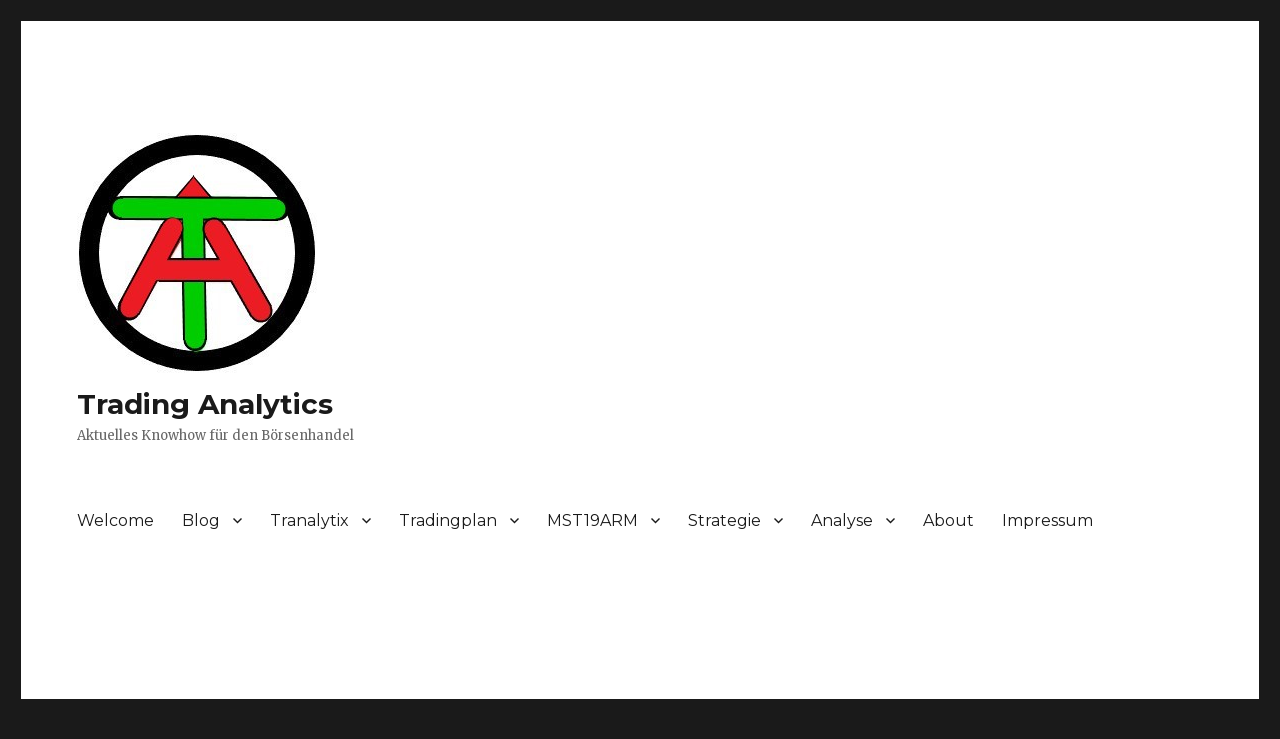

--- FILE ---
content_type: text/html; charset=UTF-8
request_url: https://trading-analytics.de/marktanalyse-november-2020
body_size: 20079
content:
<!DOCTYPE html>
<html lang="de" class="no-js">
<head>
	<meta charset="UTF-8">
	<meta name="viewport" content="width=device-width, initial-scale=1">
	<link rel="profile" href="http://gmpg.org/xfn/11">
		<script>(function(html){html.className = html.className.replace(/\bno-js\b/,'js')})(document.documentElement);</script>
<title>Marktanalyse November 2020 &#8211; Trading Analytics</title>
<meta name='robots' content='max-image-preview:large' />
<link rel='dns-prefetch' href='//fonts.googleapis.com' />
<link href='https://fonts.gstatic.com' crossorigin rel='preconnect' />
<link rel="alternate" type="text/calendar" title="Trading Analytics &raquo; iCal Feed" href="https://trading-analytics.de/events/?ical=1" />
<link rel='stylesheet' id='wp-block-library-css' href='https://trading-analytics.de/wp-includes/css/dist/block-library/style.min.css?ver=6.2.8' type='text/css' media='all' />
<style id='wp-block-library-theme-inline-css' type='text/css'>
.wp-block-audio figcaption{color:#555;font-size:13px;text-align:center}.is-dark-theme .wp-block-audio figcaption{color:hsla(0,0%,100%,.65)}.wp-block-audio{margin:0 0 1em}.wp-block-code{border:1px solid #ccc;border-radius:4px;font-family:Menlo,Consolas,monaco,monospace;padding:.8em 1em}.wp-block-embed figcaption{color:#555;font-size:13px;text-align:center}.is-dark-theme .wp-block-embed figcaption{color:hsla(0,0%,100%,.65)}.wp-block-embed{margin:0 0 1em}.blocks-gallery-caption{color:#555;font-size:13px;text-align:center}.is-dark-theme .blocks-gallery-caption{color:hsla(0,0%,100%,.65)}.wp-block-image figcaption{color:#555;font-size:13px;text-align:center}.is-dark-theme .wp-block-image figcaption{color:hsla(0,0%,100%,.65)}.wp-block-image{margin:0 0 1em}.wp-block-pullquote{border-bottom:4px solid;border-top:4px solid;color:currentColor;margin-bottom:1.75em}.wp-block-pullquote cite,.wp-block-pullquote footer,.wp-block-pullquote__citation{color:currentColor;font-size:.8125em;font-style:normal;text-transform:uppercase}.wp-block-quote{border-left:.25em solid;margin:0 0 1.75em;padding-left:1em}.wp-block-quote cite,.wp-block-quote footer{color:currentColor;font-size:.8125em;font-style:normal;position:relative}.wp-block-quote.has-text-align-right{border-left:none;border-right:.25em solid;padding-left:0;padding-right:1em}.wp-block-quote.has-text-align-center{border:none;padding-left:0}.wp-block-quote.is-large,.wp-block-quote.is-style-large,.wp-block-quote.is-style-plain{border:none}.wp-block-search .wp-block-search__label{font-weight:700}.wp-block-search__button{border:1px solid #ccc;padding:.375em .625em}:where(.wp-block-group.has-background){padding:1.25em 2.375em}.wp-block-separator.has-css-opacity{opacity:.4}.wp-block-separator{border:none;border-bottom:2px solid;margin-left:auto;margin-right:auto}.wp-block-separator.has-alpha-channel-opacity{opacity:1}.wp-block-separator:not(.is-style-wide):not(.is-style-dots){width:100px}.wp-block-separator.has-background:not(.is-style-dots){border-bottom:none;height:1px}.wp-block-separator.has-background:not(.is-style-wide):not(.is-style-dots){height:2px}.wp-block-table{margin:0 0 1em}.wp-block-table td,.wp-block-table th{word-break:normal}.wp-block-table figcaption{color:#555;font-size:13px;text-align:center}.is-dark-theme .wp-block-table figcaption{color:hsla(0,0%,100%,.65)}.wp-block-video figcaption{color:#555;font-size:13px;text-align:center}.is-dark-theme .wp-block-video figcaption{color:hsla(0,0%,100%,.65)}.wp-block-video{margin:0 0 1em}.wp-block-template-part.has-background{margin-bottom:0;margin-top:0;padding:1.25em 2.375em}
</style>
<link rel='stylesheet' id='classic-theme-styles-css' href='https://trading-analytics.de/wp-includes/css/classic-themes.min.css?ver=6.2.8' type='text/css' media='all' />
<style id='global-styles-inline-css' type='text/css'>
body{--wp--preset--color--black: #000000;--wp--preset--color--cyan-bluish-gray: #abb8c3;--wp--preset--color--white: #fff;--wp--preset--color--pale-pink: #f78da7;--wp--preset--color--vivid-red: #cf2e2e;--wp--preset--color--luminous-vivid-orange: #ff6900;--wp--preset--color--luminous-vivid-amber: #fcb900;--wp--preset--color--light-green-cyan: #7bdcb5;--wp--preset--color--vivid-green-cyan: #00d084;--wp--preset--color--pale-cyan-blue: #8ed1fc;--wp--preset--color--vivid-cyan-blue: #0693e3;--wp--preset--color--vivid-purple: #9b51e0;--wp--preset--color--dark-gray: #1a1a1a;--wp--preset--color--medium-gray: #686868;--wp--preset--color--light-gray: #e5e5e5;--wp--preset--color--blue-gray: #4d545c;--wp--preset--color--bright-blue: #007acc;--wp--preset--color--light-blue: #9adffd;--wp--preset--color--dark-brown: #402b30;--wp--preset--color--medium-brown: #774e24;--wp--preset--color--dark-red: #640c1f;--wp--preset--color--bright-red: #ff675f;--wp--preset--color--yellow: #ffef8e;--wp--preset--gradient--vivid-cyan-blue-to-vivid-purple: linear-gradient(135deg,rgba(6,147,227,1) 0%,rgb(155,81,224) 100%);--wp--preset--gradient--light-green-cyan-to-vivid-green-cyan: linear-gradient(135deg,rgb(122,220,180) 0%,rgb(0,208,130) 100%);--wp--preset--gradient--luminous-vivid-amber-to-luminous-vivid-orange: linear-gradient(135deg,rgba(252,185,0,1) 0%,rgba(255,105,0,1) 100%);--wp--preset--gradient--luminous-vivid-orange-to-vivid-red: linear-gradient(135deg,rgba(255,105,0,1) 0%,rgb(207,46,46) 100%);--wp--preset--gradient--very-light-gray-to-cyan-bluish-gray: linear-gradient(135deg,rgb(238,238,238) 0%,rgb(169,184,195) 100%);--wp--preset--gradient--cool-to-warm-spectrum: linear-gradient(135deg,rgb(74,234,220) 0%,rgb(151,120,209) 20%,rgb(207,42,186) 40%,rgb(238,44,130) 60%,rgb(251,105,98) 80%,rgb(254,248,76) 100%);--wp--preset--gradient--blush-light-purple: linear-gradient(135deg,rgb(255,206,236) 0%,rgb(152,150,240) 100%);--wp--preset--gradient--blush-bordeaux: linear-gradient(135deg,rgb(254,205,165) 0%,rgb(254,45,45) 50%,rgb(107,0,62) 100%);--wp--preset--gradient--luminous-dusk: linear-gradient(135deg,rgb(255,203,112) 0%,rgb(199,81,192) 50%,rgb(65,88,208) 100%);--wp--preset--gradient--pale-ocean: linear-gradient(135deg,rgb(255,245,203) 0%,rgb(182,227,212) 50%,rgb(51,167,181) 100%);--wp--preset--gradient--electric-grass: linear-gradient(135deg,rgb(202,248,128) 0%,rgb(113,206,126) 100%);--wp--preset--gradient--midnight: linear-gradient(135deg,rgb(2,3,129) 0%,rgb(40,116,252) 100%);--wp--preset--duotone--dark-grayscale: url('#wp-duotone-dark-grayscale');--wp--preset--duotone--grayscale: url('#wp-duotone-grayscale');--wp--preset--duotone--purple-yellow: url('#wp-duotone-purple-yellow');--wp--preset--duotone--blue-red: url('#wp-duotone-blue-red');--wp--preset--duotone--midnight: url('#wp-duotone-midnight');--wp--preset--duotone--magenta-yellow: url('#wp-duotone-magenta-yellow');--wp--preset--duotone--purple-green: url('#wp-duotone-purple-green');--wp--preset--duotone--blue-orange: url('#wp-duotone-blue-orange');--wp--preset--font-size--small: 13px;--wp--preset--font-size--medium: 20px;--wp--preset--font-size--large: 36px;--wp--preset--font-size--x-large: 42px;--wp--preset--spacing--20: 0.44rem;--wp--preset--spacing--30: 0.67rem;--wp--preset--spacing--40: 1rem;--wp--preset--spacing--50: 1.5rem;--wp--preset--spacing--60: 2.25rem;--wp--preset--spacing--70: 3.38rem;--wp--preset--spacing--80: 5.06rem;--wp--preset--shadow--natural: 6px 6px 9px rgba(0, 0, 0, 0.2);--wp--preset--shadow--deep: 12px 12px 50px rgba(0, 0, 0, 0.4);--wp--preset--shadow--sharp: 6px 6px 0px rgba(0, 0, 0, 0.2);--wp--preset--shadow--outlined: 6px 6px 0px -3px rgba(255, 255, 255, 1), 6px 6px rgba(0, 0, 0, 1);--wp--preset--shadow--crisp: 6px 6px 0px rgba(0, 0, 0, 1);}:where(.is-layout-flex){gap: 0.5em;}body .is-layout-flow > .alignleft{float: left;margin-inline-start: 0;margin-inline-end: 2em;}body .is-layout-flow > .alignright{float: right;margin-inline-start: 2em;margin-inline-end: 0;}body .is-layout-flow > .aligncenter{margin-left: auto !important;margin-right: auto !important;}body .is-layout-constrained > .alignleft{float: left;margin-inline-start: 0;margin-inline-end: 2em;}body .is-layout-constrained > .alignright{float: right;margin-inline-start: 2em;margin-inline-end: 0;}body .is-layout-constrained > .aligncenter{margin-left: auto !important;margin-right: auto !important;}body .is-layout-constrained > :where(:not(.alignleft):not(.alignright):not(.alignfull)){max-width: var(--wp--style--global--content-size);margin-left: auto !important;margin-right: auto !important;}body .is-layout-constrained > .alignwide{max-width: var(--wp--style--global--wide-size);}body .is-layout-flex{display: flex;}body .is-layout-flex{flex-wrap: wrap;align-items: center;}body .is-layout-flex > *{margin: 0;}:where(.wp-block-columns.is-layout-flex){gap: 2em;}.has-black-color{color: var(--wp--preset--color--black) !important;}.has-cyan-bluish-gray-color{color: var(--wp--preset--color--cyan-bluish-gray) !important;}.has-white-color{color: var(--wp--preset--color--white) !important;}.has-pale-pink-color{color: var(--wp--preset--color--pale-pink) !important;}.has-vivid-red-color{color: var(--wp--preset--color--vivid-red) !important;}.has-luminous-vivid-orange-color{color: var(--wp--preset--color--luminous-vivid-orange) !important;}.has-luminous-vivid-amber-color{color: var(--wp--preset--color--luminous-vivid-amber) !important;}.has-light-green-cyan-color{color: var(--wp--preset--color--light-green-cyan) !important;}.has-vivid-green-cyan-color{color: var(--wp--preset--color--vivid-green-cyan) !important;}.has-pale-cyan-blue-color{color: var(--wp--preset--color--pale-cyan-blue) !important;}.has-vivid-cyan-blue-color{color: var(--wp--preset--color--vivid-cyan-blue) !important;}.has-vivid-purple-color{color: var(--wp--preset--color--vivid-purple) !important;}.has-black-background-color{background-color: var(--wp--preset--color--black) !important;}.has-cyan-bluish-gray-background-color{background-color: var(--wp--preset--color--cyan-bluish-gray) !important;}.has-white-background-color{background-color: var(--wp--preset--color--white) !important;}.has-pale-pink-background-color{background-color: var(--wp--preset--color--pale-pink) !important;}.has-vivid-red-background-color{background-color: var(--wp--preset--color--vivid-red) !important;}.has-luminous-vivid-orange-background-color{background-color: var(--wp--preset--color--luminous-vivid-orange) !important;}.has-luminous-vivid-amber-background-color{background-color: var(--wp--preset--color--luminous-vivid-amber) !important;}.has-light-green-cyan-background-color{background-color: var(--wp--preset--color--light-green-cyan) !important;}.has-vivid-green-cyan-background-color{background-color: var(--wp--preset--color--vivid-green-cyan) !important;}.has-pale-cyan-blue-background-color{background-color: var(--wp--preset--color--pale-cyan-blue) !important;}.has-vivid-cyan-blue-background-color{background-color: var(--wp--preset--color--vivid-cyan-blue) !important;}.has-vivid-purple-background-color{background-color: var(--wp--preset--color--vivid-purple) !important;}.has-black-border-color{border-color: var(--wp--preset--color--black) !important;}.has-cyan-bluish-gray-border-color{border-color: var(--wp--preset--color--cyan-bluish-gray) !important;}.has-white-border-color{border-color: var(--wp--preset--color--white) !important;}.has-pale-pink-border-color{border-color: var(--wp--preset--color--pale-pink) !important;}.has-vivid-red-border-color{border-color: var(--wp--preset--color--vivid-red) !important;}.has-luminous-vivid-orange-border-color{border-color: var(--wp--preset--color--luminous-vivid-orange) !important;}.has-luminous-vivid-amber-border-color{border-color: var(--wp--preset--color--luminous-vivid-amber) !important;}.has-light-green-cyan-border-color{border-color: var(--wp--preset--color--light-green-cyan) !important;}.has-vivid-green-cyan-border-color{border-color: var(--wp--preset--color--vivid-green-cyan) !important;}.has-pale-cyan-blue-border-color{border-color: var(--wp--preset--color--pale-cyan-blue) !important;}.has-vivid-cyan-blue-border-color{border-color: var(--wp--preset--color--vivid-cyan-blue) !important;}.has-vivid-purple-border-color{border-color: var(--wp--preset--color--vivid-purple) !important;}.has-vivid-cyan-blue-to-vivid-purple-gradient-background{background: var(--wp--preset--gradient--vivid-cyan-blue-to-vivid-purple) !important;}.has-light-green-cyan-to-vivid-green-cyan-gradient-background{background: var(--wp--preset--gradient--light-green-cyan-to-vivid-green-cyan) !important;}.has-luminous-vivid-amber-to-luminous-vivid-orange-gradient-background{background: var(--wp--preset--gradient--luminous-vivid-amber-to-luminous-vivid-orange) !important;}.has-luminous-vivid-orange-to-vivid-red-gradient-background{background: var(--wp--preset--gradient--luminous-vivid-orange-to-vivid-red) !important;}.has-very-light-gray-to-cyan-bluish-gray-gradient-background{background: var(--wp--preset--gradient--very-light-gray-to-cyan-bluish-gray) !important;}.has-cool-to-warm-spectrum-gradient-background{background: var(--wp--preset--gradient--cool-to-warm-spectrum) !important;}.has-blush-light-purple-gradient-background{background: var(--wp--preset--gradient--blush-light-purple) !important;}.has-blush-bordeaux-gradient-background{background: var(--wp--preset--gradient--blush-bordeaux) !important;}.has-luminous-dusk-gradient-background{background: var(--wp--preset--gradient--luminous-dusk) !important;}.has-pale-ocean-gradient-background{background: var(--wp--preset--gradient--pale-ocean) !important;}.has-electric-grass-gradient-background{background: var(--wp--preset--gradient--electric-grass) !important;}.has-midnight-gradient-background{background: var(--wp--preset--gradient--midnight) !important;}.has-small-font-size{font-size: var(--wp--preset--font-size--small) !important;}.has-medium-font-size{font-size: var(--wp--preset--font-size--medium) !important;}.has-large-font-size{font-size: var(--wp--preset--font-size--large) !important;}.has-x-large-font-size{font-size: var(--wp--preset--font-size--x-large) !important;}
.wp-block-navigation a:where(:not(.wp-element-button)){color: inherit;}
:where(.wp-block-columns.is-layout-flex){gap: 2em;}
.wp-block-pullquote{font-size: 1.5em;line-height: 1.6;}
</style>
<link rel='stylesheet' id='tp_twitter_plugin_css-css' href='https://trading-analytics.de/wp-content/plugins/recent-tweets-widget/tp_twitter_plugin.css?ver=1.0' type='text/css' media='screen' />
<link rel='stylesheet' id='yop-public-css' href='https://trading-analytics.de/wp-content/plugins/yop-poll/public/assets/css/yop-poll-public-6.5.34.css?ver=6.2.8' type='text/css' media='all' />
<link rel='stylesheet' id='modern-polls-frontend-css' href='https://trading-analytics.de/wp-content/plugins/modern-polls/resources/assets/css/modern-polls.css?ver=1.0.6' type='text/css' media='all' />
<link rel='stylesheet' id='modern-polls-iconfont-css' href='https://trading-analytics.de/wp-content/plugins/modern-polls/resources/assets/css/mpp_iconfont.css?ver=1.0.6' type='text/css' media='all' />
<link rel='stylesheet' id='twentysixteen-fonts-css' href='https://fonts.googleapis.com/css?family=Merriweather%3A400%2C700%2C900%2C400italic%2C700italic%2C900italic%7CMontserrat%3A400%2C700%7CInconsolata%3A400&#038;subset=latin%2Clatin-ext' type='text/css' media='all' />
<link rel='stylesheet' id='genericons-css' href='https://trading-analytics.de/wp-content/themes/twentysixteen/genericons/genericons.css?ver=3.4.1' type='text/css' media='all' />
<link rel='stylesheet' id='twentysixteen-style-css' href='https://trading-analytics.de/wp-content/themes/twentysixteen/style.css?ver=6.2.8' type='text/css' media='all' />
<link rel='stylesheet' id='twentysixteen-block-style-css' href='https://trading-analytics.de/wp-content/themes/twentysixteen/css/blocks.css?ver=20181230' type='text/css' media='all' />
<!--[if lt IE 10]>
<link rel='stylesheet' id='twentysixteen-ie-css' href='https://trading-analytics.de/wp-content/themes/twentysixteen/css/ie.css?ver=20160816' type='text/css' media='all' />
<![endif]-->
<!--[if lt IE 9]>
<link rel='stylesheet' id='twentysixteen-ie8-css' href='https://trading-analytics.de/wp-content/themes/twentysixteen/css/ie8.css?ver=20160816' type='text/css' media='all' />
<![endif]-->
<!--[if lt IE 8]>
<link rel='stylesheet' id='twentysixteen-ie7-css' href='https://trading-analytics.de/wp-content/themes/twentysixteen/css/ie7.css?ver=20160816' type='text/css' media='all' />
<![endif]-->
<link rel='stylesheet' id='jquery-lazyloadxt-spinner-css-css' href='//trading-analytics.de/wp-content/plugins/a3-lazy-load/assets/css/jquery.lazyloadxt.spinner.css?ver=6.2.8' type='text/css' media='all' />
<script type='text/javascript' src='https://trading-analytics.de/wp-content/plugins/1and1-wordpress-assistant/js/cookies.js?ver=6.2.8' id='1and1-wp-cookies-js'></script>
<script type='text/javascript' src='https://trading-analytics.de/wp-includes/js/jquery/jquery.min.js?ver=3.6.4' id='jquery-core-js'></script>
<script type='text/javascript' src='https://trading-analytics.de/wp-includes/js/jquery/jquery-migrate.min.js?ver=3.4.0' id='jquery-migrate-js'></script>
<script type='text/javascript' id='yop-public-js-extra'>
/* <![CDATA[ */
var objectL10n = {"yopPollParams":{"urlParams":{"ajax":"https:\/\/trading-analytics.de\/wp-admin\/admin-ajax.php","wpLogin":"https:\/\/trading-analytics.de\/wp-login.php?redirect_to=https%3A%2F%2Ftrading-analytics.de%2Fwp-admin%2Fadmin-ajax.php%3Faction%3Dyop_poll_record_wordpress_vote"},"apiParams":{"reCaptcha":{"siteKey":""},"reCaptchaV2Invisible":{"siteKey":""},"reCaptchaV3":{"siteKey":""},"hCaptcha":{"siteKey":""}},"captchaParams":{"imgPath":"https:\/\/trading-analytics.de\/wp-content\/plugins\/yop-poll\/public\/assets\/img\/","url":"https:\/\/trading-analytics.de\/wp-content\/plugins\/yop-poll\/app.php","accessibilityAlt":"Sound icon","accessibilityTitle":"Accessibility option: listen to a question and answer it!","accessibilityDescription":"Type below the <strong>answer<\/strong> to what you hear. Numbers or words:","explanation":"Click or touch the <strong>ANSWER<\/strong>","refreshAlt":"Refresh\/reload icon","refreshTitle":"Refresh\/reload: get new images and accessibility option!"},"voteParams":{"invalidPoll":"Invalid Poll","noAnswersSelected":"No answer selected","minAnswersRequired":"At least {min_answers_allowed} answer(s) required","maxAnswersRequired":"A max of {max_answers_allowed} answer(s) accepted","noAnswerForOther":"No other answer entered","noValueForCustomField":"{custom_field_name} is required","consentNotChecked":"You must agree to our terms and conditions","noCaptchaSelected":"Captcha is required","thankYou":"Thank you for your vote"},"resultsParams":{"singleVote":"vote","multipleVotes":"votes","singleAnswer":"answer","multipleAnswers":"answers"}}};
/* ]]> */
</script>
<script type='text/javascript' src='https://trading-analytics.de/wp-content/plugins/yop-poll/public/assets/js/yop-poll-public-6.5.34.min.js?ver=6.2.8' id='yop-public-js'></script>
<!--[if lt IE 9]>
<script type='text/javascript' src='https://trading-analytics.de/wp-content/themes/twentysixteen/js/html5.js?ver=3.7.3' id='twentysixteen-html5-js'></script>
<![endif]-->
<link rel="https://api.w.org/" href="https://trading-analytics.de/wp-json/" /><link rel="alternate" type="application/json" href="https://trading-analytics.de/wp-json/wp/v2/posts/1158" /><meta name="generator" content="WordPress 6.2.8" />
<link rel="canonical" href="https://trading-analytics.de/marktanalyse-november-2020" />
<link rel='shortlink' href='https://trading-analytics.de/?p=1158' />
<link rel="alternate" type="application/json+oembed" href="https://trading-analytics.de/wp-json/oembed/1.0/embed?url=https%3A%2F%2Ftrading-analytics.de%2Fmarktanalyse-november-2020" />
<link rel="alternate" type="text/xml+oembed" href="https://trading-analytics.de/wp-json/oembed/1.0/embed?url=https%3A%2F%2Ftrading-analytics.de%2Fmarktanalyse-november-2020&#038;format=xml" />

		<!-- GA Google Analytics @ https://m0n.co/ga -->
		<script async src="https://www.googletagmanager.com/gtag/js?id=G-00E2Y1TCGK"></script>
		<script>
			window.dataLayer = window.dataLayer || [];
			function gtag(){dataLayer.push(arguments);}
			gtag('js', new Date());
			gtag('config', 'G-00E2Y1TCGK', { 'anonymize_ip': true });
		</script>

	<meta name="tec-api-version" content="v1"><meta name="tec-api-origin" content="https://trading-analytics.de"><link rel="alternate" href="https://trading-analytics.de/wp-json/tribe/events/v1/" /><style type="text/css">.broken_link, a.broken_link {
	text-decoration: line-through;
}</style><meta name="twitter:widgets:link-color" content="#000000"><meta name="twitter:widgets:border-color" content="#000000"><meta name="twitter:partner" content="tfwp"><link rel="icon" href="https://trading-analytics.de/wp-content/uploads/2019/10/TA-Logo-test-150x150.jpg" sizes="32x32" />
<link rel="icon" href="https://trading-analytics.de/wp-content/uploads/2019/10/TA-Logo-test.jpg" sizes="192x192" />
<link rel="apple-touch-icon" href="https://trading-analytics.de/wp-content/uploads/2019/10/TA-Logo-test.jpg" />
<meta name="msapplication-TileImage" content="https://trading-analytics.de/wp-content/uploads/2019/10/TA-Logo-test.jpg" />

<meta name="twitter:card" content="summary"><meta name="twitter:title" content="Marktanalyse November 2020"><meta name="twitter:site" content="@tranalytix"><meta name="twitter:description" content="Der Monat November verabschiedet sich mit Rekord-Renditen. Besonders die in den letzten Monaten schlecht laufenden Indizes konnten im November eine Spitzen-Performance erzielen. Im Einzelnen sieht die Monats-Performance folgendermaßen aus: Index&hellip;"><meta name="twitter:image" content="https://trading-analytics.de/wp-content/uploads/2020/12/Marktlage-27.11.2020.jpg">
<script async src="https://pagead2.googlesyndication.com/pagead/js/adsbygoogle.js"></script>
<script>
     (adsbygoogle = window.adsbygoogle || []).push({
          google_ad_client: "ca-pub-6508305525484480",
          enable_page_level_ads: true
     });
</script><style id="wpforms-css-vars-root">
				:root {
					--wpforms-field-border-radius: 3px;
--wpforms-field-border-style: solid;
--wpforms-field-border-size: 1px;
--wpforms-field-background-color: #ffffff;
--wpforms-field-border-color: rgba( 0, 0, 0, 0.25 );
--wpforms-field-border-color-spare: rgba( 0, 0, 0, 0.25 );
--wpforms-field-text-color: rgba( 0, 0, 0, 0.7 );
--wpforms-field-menu-color: #ffffff;
--wpforms-label-color: rgba( 0, 0, 0, 0.85 );
--wpforms-label-sublabel-color: rgba( 0, 0, 0, 0.55 );
--wpforms-label-error-color: #d63637;
--wpforms-button-border-radius: 3px;
--wpforms-button-border-style: none;
--wpforms-button-border-size: 1px;
--wpforms-button-background-color: #066aab;
--wpforms-button-border-color: #066aab;
--wpforms-button-text-color: #ffffff;
--wpforms-page-break-color: #066aab;
--wpforms-background-image: none;
--wpforms-background-position: center center;
--wpforms-background-repeat: no-repeat;
--wpforms-background-size: cover;
--wpforms-background-width: 100px;
--wpforms-background-height: 100px;
--wpforms-background-color: rgba( 0, 0, 0, 0 );
--wpforms-background-url: none;
--wpforms-container-padding: 0px;
--wpforms-container-border-style: none;
--wpforms-container-border-width: 1px;
--wpforms-container-border-color: #000000;
--wpforms-container-border-radius: 3px;
--wpforms-field-size-input-height: 43px;
--wpforms-field-size-input-spacing: 15px;
--wpforms-field-size-font-size: 16px;
--wpforms-field-size-line-height: 19px;
--wpforms-field-size-padding-h: 14px;
--wpforms-field-size-checkbox-size: 16px;
--wpforms-field-size-sublabel-spacing: 5px;
--wpforms-field-size-icon-size: 1;
--wpforms-label-size-font-size: 16px;
--wpforms-label-size-line-height: 19px;
--wpforms-label-size-sublabel-font-size: 14px;
--wpforms-label-size-sublabel-line-height: 17px;
--wpforms-button-size-font-size: 17px;
--wpforms-button-size-height: 41px;
--wpforms-button-size-padding-h: 15px;
--wpforms-button-size-margin-top: 10px;
--wpforms-container-shadow-size-box-shadow: none;

				}
			</style>    <script data-ad-client="ca-pub-6508305525484480" async src="https://pagead2.googlesyndication.com/pagead/js/adsbygoogle.js"></script>
  </head>

<body class="post-template-default single single-post postid-1158 single-format-standard wp-custom-logo wp-embed-responsive tribe-no-js">
<svg xmlns="http://www.w3.org/2000/svg" viewBox="0 0 0 0" width="0" height="0" focusable="false" role="none" style="visibility: hidden; position: absolute; left: -9999px; overflow: hidden;" ><defs><filter id="wp-duotone-dark-grayscale"><feColorMatrix color-interpolation-filters="sRGB" type="matrix" values=" .299 .587 .114 0 0 .299 .587 .114 0 0 .299 .587 .114 0 0 .299 .587 .114 0 0 " /><feComponentTransfer color-interpolation-filters="sRGB" ><feFuncR type="table" tableValues="0 0.49803921568627" /><feFuncG type="table" tableValues="0 0.49803921568627" /><feFuncB type="table" tableValues="0 0.49803921568627" /><feFuncA type="table" tableValues="1 1" /></feComponentTransfer><feComposite in2="SourceGraphic" operator="in" /></filter></defs></svg><svg xmlns="http://www.w3.org/2000/svg" viewBox="0 0 0 0" width="0" height="0" focusable="false" role="none" style="visibility: hidden; position: absolute; left: -9999px; overflow: hidden;" ><defs><filter id="wp-duotone-grayscale"><feColorMatrix color-interpolation-filters="sRGB" type="matrix" values=" .299 .587 .114 0 0 .299 .587 .114 0 0 .299 .587 .114 0 0 .299 .587 .114 0 0 " /><feComponentTransfer color-interpolation-filters="sRGB" ><feFuncR type="table" tableValues="0 1" /><feFuncG type="table" tableValues="0 1" /><feFuncB type="table" tableValues="0 1" /><feFuncA type="table" tableValues="1 1" /></feComponentTransfer><feComposite in2="SourceGraphic" operator="in" /></filter></defs></svg><svg xmlns="http://www.w3.org/2000/svg" viewBox="0 0 0 0" width="0" height="0" focusable="false" role="none" style="visibility: hidden; position: absolute; left: -9999px; overflow: hidden;" ><defs><filter id="wp-duotone-purple-yellow"><feColorMatrix color-interpolation-filters="sRGB" type="matrix" values=" .299 .587 .114 0 0 .299 .587 .114 0 0 .299 .587 .114 0 0 .299 .587 .114 0 0 " /><feComponentTransfer color-interpolation-filters="sRGB" ><feFuncR type="table" tableValues="0.54901960784314 0.98823529411765" /><feFuncG type="table" tableValues="0 1" /><feFuncB type="table" tableValues="0.71764705882353 0.25490196078431" /><feFuncA type="table" tableValues="1 1" /></feComponentTransfer><feComposite in2="SourceGraphic" operator="in" /></filter></defs></svg><svg xmlns="http://www.w3.org/2000/svg" viewBox="0 0 0 0" width="0" height="0" focusable="false" role="none" style="visibility: hidden; position: absolute; left: -9999px; overflow: hidden;" ><defs><filter id="wp-duotone-blue-red"><feColorMatrix color-interpolation-filters="sRGB" type="matrix" values=" .299 .587 .114 0 0 .299 .587 .114 0 0 .299 .587 .114 0 0 .299 .587 .114 0 0 " /><feComponentTransfer color-interpolation-filters="sRGB" ><feFuncR type="table" tableValues="0 1" /><feFuncG type="table" tableValues="0 0.27843137254902" /><feFuncB type="table" tableValues="0.5921568627451 0.27843137254902" /><feFuncA type="table" tableValues="1 1" /></feComponentTransfer><feComposite in2="SourceGraphic" operator="in" /></filter></defs></svg><svg xmlns="http://www.w3.org/2000/svg" viewBox="0 0 0 0" width="0" height="0" focusable="false" role="none" style="visibility: hidden; position: absolute; left: -9999px; overflow: hidden;" ><defs><filter id="wp-duotone-midnight"><feColorMatrix color-interpolation-filters="sRGB" type="matrix" values=" .299 .587 .114 0 0 .299 .587 .114 0 0 .299 .587 .114 0 0 .299 .587 .114 0 0 " /><feComponentTransfer color-interpolation-filters="sRGB" ><feFuncR type="table" tableValues="0 0" /><feFuncG type="table" tableValues="0 0.64705882352941" /><feFuncB type="table" tableValues="0 1" /><feFuncA type="table" tableValues="1 1" /></feComponentTransfer><feComposite in2="SourceGraphic" operator="in" /></filter></defs></svg><svg xmlns="http://www.w3.org/2000/svg" viewBox="0 0 0 0" width="0" height="0" focusable="false" role="none" style="visibility: hidden; position: absolute; left: -9999px; overflow: hidden;" ><defs><filter id="wp-duotone-magenta-yellow"><feColorMatrix color-interpolation-filters="sRGB" type="matrix" values=" .299 .587 .114 0 0 .299 .587 .114 0 0 .299 .587 .114 0 0 .299 .587 .114 0 0 " /><feComponentTransfer color-interpolation-filters="sRGB" ><feFuncR type="table" tableValues="0.78039215686275 1" /><feFuncG type="table" tableValues="0 0.94901960784314" /><feFuncB type="table" tableValues="0.35294117647059 0.47058823529412" /><feFuncA type="table" tableValues="1 1" /></feComponentTransfer><feComposite in2="SourceGraphic" operator="in" /></filter></defs></svg><svg xmlns="http://www.w3.org/2000/svg" viewBox="0 0 0 0" width="0" height="0" focusable="false" role="none" style="visibility: hidden; position: absolute; left: -9999px; overflow: hidden;" ><defs><filter id="wp-duotone-purple-green"><feColorMatrix color-interpolation-filters="sRGB" type="matrix" values=" .299 .587 .114 0 0 .299 .587 .114 0 0 .299 .587 .114 0 0 .299 .587 .114 0 0 " /><feComponentTransfer color-interpolation-filters="sRGB" ><feFuncR type="table" tableValues="0.65098039215686 0.40392156862745" /><feFuncG type="table" tableValues="0 1" /><feFuncB type="table" tableValues="0.44705882352941 0.4" /><feFuncA type="table" tableValues="1 1" /></feComponentTransfer><feComposite in2="SourceGraphic" operator="in" /></filter></defs></svg><svg xmlns="http://www.w3.org/2000/svg" viewBox="0 0 0 0" width="0" height="0" focusable="false" role="none" style="visibility: hidden; position: absolute; left: -9999px; overflow: hidden;" ><defs><filter id="wp-duotone-blue-orange"><feColorMatrix color-interpolation-filters="sRGB" type="matrix" values=" .299 .587 .114 0 0 .299 .587 .114 0 0 .299 .587 .114 0 0 .299 .587 .114 0 0 " /><feComponentTransfer color-interpolation-filters="sRGB" ><feFuncR type="table" tableValues="0.098039215686275 1" /><feFuncG type="table" tableValues="0 0.66274509803922" /><feFuncB type="table" tableValues="0.84705882352941 0.41960784313725" /><feFuncA type="table" tableValues="1 1" /></feComponentTransfer><feComposite in2="SourceGraphic" operator="in" /></filter></defs></svg><div id="page" class="site">
	<div class="site-inner">
		<a class="skip-link screen-reader-text" href="#content">Zum Inhalt springen</a>

		<header id="masthead" class="site-header" role="banner">
			<div class="site-header-main">
				<div class="site-branding">
					<a href="https://trading-analytics.de/" class="custom-logo-link" rel="home"><img width="240" height="240" src="https://trading-analytics.de/wp-content/uploads/2019/10/TA-Logo-test.jpg" class="custom-logo" alt="Trading Analytics" decoding="async" srcset="https://trading-analytics.de/wp-content/uploads/2019/10/TA-Logo-test.jpg 240w, https://trading-analytics.de/wp-content/uploads/2019/10/TA-Logo-test-150x150.jpg 150w" sizes="(max-width: 240px) 85vw, 240px" /></a>
											<p class="site-title"><a href="https://trading-analytics.de/" rel="home">Trading Analytics</a></p>
												<p class="site-description">Aktuelles Knowhow für den Börsenhandel</p>
									</div><!-- .site-branding -->

									<button id="menu-toggle" class="menu-toggle">Menü</button>

					<div id="site-header-menu" class="site-header-menu">
													<nav id="site-navigation" class="main-navigation" role="navigation" aria-label="Primäres Menü">
								<div class="menu-menue-container"><ul id="menu-menue" class="primary-menu"><li id="menu-item-33" class="menu-item menu-item-type-custom menu-item-object-custom menu-item-home menu-item-33"><a href="http://trading-analytics.de">Welcome</a></li>
<li id="menu-item-326" class="menu-item menu-item-type-post_type menu-item-object-page menu-item-has-children menu-item-326"><a href="https://trading-analytics.de/blog">Blog</a>
<ul class="sub-menu">
	<li id="menu-item-327" class="menu-item menu-item-type-taxonomy menu-item-object-category menu-item-327"><a href="https://trading-analytics.de/category/markt">Markt</a></li>
	<li id="menu-item-331" class="menu-item menu-item-type-taxonomy menu-item-object-category menu-item-331"><a href="https://trading-analytics.de/category/aktien">Aktien</a></li>
	<li id="menu-item-332" class="menu-item menu-item-type-taxonomy menu-item-object-category menu-item-332"><a href="https://trading-analytics.de/category/wikifolio">Wikifolio</a></li>
	<li id="menu-item-876" class="menu-item menu-item-type-taxonomy menu-item-object-category menu-item-876"><a href="https://trading-analytics.de/category/tranalytics">Tranalytics</a></li>
	<li id="menu-item-895" class="menu-item menu-item-type-taxonomy menu-item-object-category menu-item-895"><a href="https://trading-analytics.de/category/techinvest">TechInvest</a></li>
	<li id="menu-item-340" class="menu-item menu-item-type-taxonomy menu-item-object-category menu-item-340"><a href="https://trading-analytics.de/category/glossar">Glossar</a></li>
	<li id="menu-item-1325" class="menu-item menu-item-type-post_type menu-item-object-page menu-item-1325"><a href="https://trading-analytics.de/umfragen">Umfragen</a></li>
</ul>
</li>
<li id="menu-item-4475" class="menu-item menu-item-type-post_type menu-item-object-page menu-item-has-children menu-item-4475"><a href="https://trading-analytics.de/tranalytix">Tranalytix</a>
<ul class="sub-menu">
	<li id="menu-item-4690" class="menu-item menu-item-type-post_type menu-item-object-page menu-item-4690"><a href="https://trading-analytics.de/was-kann-tranalytix-fuer-dich-tun">CheckUp</a></li>
	<li id="menu-item-4754" class="menu-item menu-item-type-post_type menu-item-object-page menu-item-has-children menu-item-4754"><a href="https://trading-analytics.de/tranalytix-guide">Guide</a>
	<ul class="sub-menu">
		<li id="menu-item-4751" class="menu-item menu-item-type-post_type menu-item-object-page menu-item-4751"><a href="https://trading-analytics.de/warum-aktien-kaufen">Warum Aktien kaufen?</a></li>
	</ul>
</li>
	<li id="menu-item-4489" class="menu-item menu-item-type-post_type menu-item-object-page menu-item-has-children menu-item-4489"><a href="https://trading-analytics.de/tranalytix-marktcheck">Marktcheck</a>
	<ul class="sub-menu">
		<li id="menu-item-4491" class="menu-item menu-item-type-taxonomy menu-item-object-category menu-item-4491"><a href="https://trading-analytics.de/category/marktcheck">Aktuelle Ausgabe</a></li>
	</ul>
</li>
	<li id="menu-item-4494" class="menu-item menu-item-type-post_type menu-item-object-page menu-item-has-children menu-item-4494"><a href="https://trading-analytics.de/tranalytix-trading-watch">Trading-Watch</a>
	<ul class="sub-menu">
		<li id="menu-item-4478" class="menu-item menu-item-type-taxonomy menu-item-object-category menu-item-4478"><a href="https://trading-analytics.de/category/tranalytix/trading-watch">Aktuelle Ausgabe</a></li>
	</ul>
</li>
	<li id="menu-item-4498" class="menu-item menu-item-type-post_type menu-item-object-page menu-item-has-children menu-item-4498"><a href="https://trading-analytics.de/tranalytix-aktienscreener">Aktienscreener</a>
	<ul class="sub-menu">
		<li id="menu-item-4792" class="menu-item menu-item-type-taxonomy menu-item-object-category menu-item-4792"><a href="https://trading-analytics.de/category/tranalytix/aktienscreener">Aktuelle Ausgabe</a></li>
	</ul>
</li>
	<li id="menu-item-4502" class="menu-item menu-item-type-post_type menu-item-object-page menu-item-has-children menu-item-4502"><a href="https://trading-analytics.de/tranalytix-tetratrader">Tetratrader</a>
	<ul class="sub-menu">
		<li id="menu-item-4657" class="menu-item menu-item-type-taxonomy menu-item-object-category menu-item-4657"><a href="https://trading-analytics.de/category/tetratrader">Aktuelle Ausgabe</a></li>
	</ul>
</li>
	<li id="menu-item-4803" class="menu-item menu-item-type-taxonomy menu-item-object-category menu-item-4803"><a href="https://trading-analytics.de/category/wikifolio">Aktuelles Portfolio</a></li>
</ul>
</li>
<li id="menu-item-2013" class="menu-item menu-item-type-post_type menu-item-object-page menu-item-has-children menu-item-2013"><a href="https://trading-analytics.de/tradingplan">Tradingplan</a>
<ul class="sub-menu">
	<li id="menu-item-2213" class="menu-item menu-item-type-post_type menu-item-object-page menu-item-has-children menu-item-2213"><a href="https://trading-analytics.de/tradingplan-komponenten">Komponenten</a>
	<ul class="sub-menu">
		<li id="menu-item-2207" class="menu-item menu-item-type-post_type menu-item-object-page menu-item-2207"><a href="https://trading-analytics.de/tradingplan-marktkompass">Marktkompass</a></li>
		<li id="menu-item-2222" class="menu-item menu-item-type-post_type menu-item-object-page menu-item-2222"><a href="https://trading-analytics.de/tradingplan-marktlage">Marktlage</a></li>
		<li id="menu-item-2230" class="menu-item menu-item-type-post_type menu-item-object-page menu-item-2230"><a href="https://trading-analytics.de/tradingplan-portfoliostrategie">Portfoliostrategie</a></li>
		<li id="menu-item-2251" class="menu-item menu-item-type-post_type menu-item-object-page menu-item-2251"><a href="https://trading-analytics.de/tradingplan-risikomanagement">Risikomanagement</a></li>
		<li id="menu-item-2289" class="menu-item menu-item-type-post_type menu-item-object-page menu-item-2289"><a href="https://trading-analytics.de/tradingplan-aktienauswahl">Aktienauswahl</a></li>
		<li id="menu-item-2317" class="menu-item menu-item-type-post_type menu-item-object-page menu-item-2317"><a href="https://trading-analytics.de/tradingplan-tradingstrategie">Tradingstrategie</a></li>
		<li id="menu-item-2343" class="menu-item menu-item-type-post_type menu-item-object-page menu-item-2343"><a href="https://trading-analytics.de/tradingplan-timing">Timing</a></li>
		<li id="menu-item-2334" class="menu-item menu-item-type-post_type menu-item-object-page menu-item-2334"><a href="https://trading-analytics.de/tradingplan-portfoliomonitoring">Portfoliomonitoring</a></li>
	</ul>
</li>
	<li id="menu-item-2394" class="menu-item menu-item-type-post_type menu-item-object-page menu-item-has-children menu-item-2394"><a href="https://trading-analytics.de/dashboards-2">Dashboards</a>
	<ul class="sub-menu">
		<li id="menu-item-2167" class="menu-item menu-item-type-post_type menu-item-object-page menu-item-2167"><a href="https://trading-analytics.de/marktkompass">Marktkompass-Board</a></li>
		<li id="menu-item-2410" class="menu-item menu-item-type-post_type menu-item-object-page menu-item-2410"><a href="https://trading-analytics.de/marktlage-board">Marktlage-Board</a></li>
		<li id="menu-item-2425" class="menu-item menu-item-type-post_type menu-item-object-page menu-item-2425"><a href="https://trading-analytics.de/portfoliostrategie-board">Portfolio-Board</a></li>
		<li id="menu-item-2431" class="menu-item menu-item-type-post_type menu-item-object-page menu-item-2431"><a href="https://trading-analytics.de/risikomanagement-board">Riskmanagement-Board</a></li>
		<li id="menu-item-2443" class="menu-item menu-item-type-post_type menu-item-object-page menu-item-2443"><a href="https://trading-analytics.de/timing-board">Timing-Board</a></li>
	</ul>
</li>
	<li id="menu-item-2476" class="menu-item menu-item-type-post_type menu-item-object-page menu-item-has-children menu-item-2476"><a href="https://trading-analytics.de/instrumente">Instrumente</a>
	<ul class="sub-menu">
		<li id="menu-item-2489" class="menu-item menu-item-type-post_type menu-item-object-page menu-item-2489"><a href="https://trading-analytics.de/marktkompass-3">Marktkompass</a></li>
		<li id="menu-item-2520" class="menu-item menu-item-type-post_type menu-item-object-page menu-item-2520"><a href="https://trading-analytics.de/marktmomentumampel">Marktmomentumampel</a></li>
		<li id="menu-item-3506" class="menu-item menu-item-type-post_type menu-item-object-page menu-item-3506"><a href="https://trading-analytics.de/marktphase">Marktphase</a></li>
		<li id="menu-item-2516" class="menu-item menu-item-type-post_type menu-item-object-page menu-item-2516"><a href="https://trading-analytics.de/markttrendampel">Markttrendampel</a></li>
		<li id="menu-item-2535" class="menu-item menu-item-type-post_type menu-item-object-page menu-item-2535"><a href="https://trading-analytics.de/performanceampel">Performanceampel</a></li>
		<li id="menu-item-2503" class="menu-item menu-item-type-post_type menu-item-object-page menu-item-2503"><a href="https://trading-analytics.de/regionbarometer">Regionbarometer</a></li>
		<li id="menu-item-2464" class="menu-item menu-item-type-post_type menu-item-object-page menu-item-2464"><a href="https://trading-analytics.de/regionenkompass">Regionkompass</a></li>
		<li id="menu-item-2531" class="menu-item menu-item-type-post_type menu-item-object-page menu-item-2531"><a href="https://trading-analytics.de/risikoampel">Risikoampel</a></li>
		<li id="menu-item-2507" class="menu-item menu-item-type-post_type menu-item-object-page menu-item-2507"><a href="https://trading-analytics.de/sektorbarometer">Sektorbarometer</a></li>
		<li id="menu-item-2468" class="menu-item menu-item-type-post_type menu-item-object-page menu-item-2468"><a href="https://trading-analytics.de/sektorenkompass">Sektorkompass</a></li>
		<li id="menu-item-2876" class="menu-item menu-item-type-post_type menu-item-object-page menu-item-2876"><a href="https://trading-analytics.de/setup-indikator-2">SETUP-Indikator</a></li>
		<li id="menu-item-2936" class="menu-item menu-item-type-post_type menu-item-object-page menu-item-2936"><a href="https://trading-analytics.de/timingampel">Timingampel</a></li>
		<li id="menu-item-2540" class="menu-item menu-item-type-post_type menu-item-object-page menu-item-2540"><a href="https://trading-analytics.de/timingraw">TimingRaw</a></li>
		<li id="menu-item-2524" class="menu-item menu-item-type-post_type menu-item-object-page menu-item-2524"><a href="https://trading-analytics.de/tradepegelmesser">Tradepegelmesser</a></li>
		<li id="menu-item-2484" class="menu-item menu-item-type-post_type menu-item-object-page menu-item-2484"><a href="https://trading-analytics.de/tradingtower">Tradingtower</a></li>
		<li id="menu-item-2511" class="menu-item menu-item-type-post_type menu-item-object-page menu-item-2511"><a href="https://trading-analytics.de/trendbarometer-2">Trendbarometer</a></li>
	</ul>
</li>
	<li id="menu-item-1040" class="menu-item menu-item-type-post_type menu-item-object-page menu-item-has-children menu-item-1040"><a href="https://trading-analytics.de/smart-data">Smart Data</a>
	<ul class="sub-menu">
		<li id="menu-item-3742" class="menu-item menu-item-type-post_type menu-item-object-page menu-item-has-children menu-item-3742"><a href="https://trading-analytics.de/ta-cockpit">TA-Cockpit</a>
		<ul class="sub-menu">
			<li id="menu-item-3731" class="menu-item menu-item-type-post_type menu-item-object-page menu-item-3731"><a href="https://trading-analytics.de/ta-cockpit-marktlage">Marktlage</a></li>
			<li id="menu-item-3735" class="menu-item menu-item-type-post_type menu-item-object-page menu-item-3735"><a href="https://trading-analytics.de/ta-cockpit-timing">Timing</a></li>
			<li id="menu-item-3740" class="menu-item menu-item-type-post_type menu-item-object-page menu-item-3740"><a href="https://trading-analytics.de/ta-cockpit-tradingwatch">Tradingwatch</a></li>
		</ul>
</li>
		<li id="menu-item-2162" class="menu-item menu-item-type-post_type menu-item-object-page menu-item-has-children menu-item-2162"><a href="https://trading-analytics.de/lage">Lage</a>
		<ul class="sub-menu">
			<li id="menu-item-1048" class="menu-item menu-item-type-post_type menu-item-object-page menu-item-1048"><a href="https://trading-analytics.de/marktlage">SD Marktlage</a></li>
			<li id="menu-item-2400" class="menu-item menu-item-type-post_type menu-item-object-page menu-item-2400"><a href="https://trading-analytics.de/marktkompass-2">SD Marktkompass</a></li>
			<li id="menu-item-3509" class="menu-item menu-item-type-post_type menu-item-object-page menu-item-3509"><a href="https://trading-analytics.de/sd-marktphase">SD Marktphase</a></li>
			<li id="menu-item-2180" class="menu-item menu-item-type-post_type menu-item-object-page menu-item-2180"><a href="https://trading-analytics.de/risikomanagement">SD Risikomanagement</a></li>
			<li id="menu-item-1474" class="menu-item menu-item-type-post_type menu-item-object-page menu-item-1474"><a href="https://trading-analytics.de/marktentwicklung">SD Markttrend</a></li>
			<li id="menu-item-3140" class="menu-item menu-item-type-post_type menu-item-object-page menu-item-3140"><a href="https://trading-analytics.de/sd-techtrends">SD Trendguide</a></li>
			<li id="menu-item-2176" class="menu-item menu-item-type-post_type menu-item-object-page menu-item-2176"><a href="https://trading-analytics.de/portfoliostrategie">SD Portfoliostrategie</a></li>
		</ul>
</li>
		<li id="menu-item-2807" class="menu-item menu-item-type-post_type menu-item-object-page menu-item-has-children menu-item-2807"><a href="https://trading-analytics.de/timing">Timing</a>
		<ul class="sub-menu">
			<li id="menu-item-1069" class="menu-item menu-item-type-post_type menu-item-object-page menu-item-1069"><a href="https://trading-analytics.de/markttrend">SD Marktradar</a></li>
			<li id="menu-item-1221" class="menu-item menu-item-type-post_type menu-item-object-page menu-item-1221"><a href="https://trading-analytics.de/trendbarometer">SD Trendbarometer</a></li>
			<li id="menu-item-2871" class="menu-item menu-item-type-post_type menu-item-object-page menu-item-2871"><a href="https://trading-analytics.de/setup-indikator">SD Tradingtime</a></li>
			<li id="menu-item-2794" class="menu-item menu-item-type-post_type menu-item-object-page menu-item-2794"><a href="https://trading-analytics.de/markttiming">SD Prognose</a></li>
		</ul>
</li>
		<li id="menu-item-1116" class="menu-item menu-item-type-post_type menu-item-object-page menu-item-has-children menu-item-1116"><a href="https://trading-analytics.de/tradingdepot">Tradingdepot</a>
		<ul class="sub-menu">
			<li id="menu-item-2551" class="menu-item menu-item-type-post_type menu-item-object-page menu-item-has-children menu-item-2551"><a href="https://trading-analytics.de/aktienauswahl-indizes">Indizes</a>
			<ul class="sub-menu">
				<li id="menu-item-2581" class="menu-item menu-item-type-post_type menu-item-object-page menu-item-2581"><a href="https://trading-analytics.de/aktienauswahl-nasdaq100">TOP5 Nasdaq100</a></li>
				<li id="menu-item-2593" class="menu-item menu-item-type-post_type menu-item-object-page menu-item-2593"><a href="https://trading-analytics.de/aktienauswahl-tecdax">TOP5 TecDax</a></li>
			</ul>
</li>
			<li id="menu-item-2554" class="menu-item menu-item-type-post_type menu-item-object-page menu-item-has-children menu-item-2554"><a href="https://trading-analytics.de/aktienauswahl-trends">Trends</a>
			<ul class="sub-menu">
				<li id="menu-item-2621" class="menu-item menu-item-type-post_type menu-item-object-page menu-item-2621"><a href="https://trading-analytics.de/aktienauswahl-digitale-infrastruktur">TOP5 Digitale Infrastruktur</a></li>
				<li id="menu-item-2629" class="menu-item menu-item-type-post_type menu-item-object-page menu-item-2629"><a href="https://trading-analytics.de/aktienauswahl-digitale-produkte">TOP5 Digitale Produkte</a></li>
				<li id="menu-item-2565" class="menu-item menu-item-type-post_type menu-item-object-page menu-item-2565"><a href="https://trading-analytics.de/aktienauswahl-greentech">TOP5 Greentech</a></li>
				<li id="menu-item-2617" class="menu-item menu-item-type-post_type menu-item-object-page menu-item-2617"><a href="https://trading-analytics.de/aktienauswahl-halbleiter">TOP5 Halbleiter</a></li>
				<li id="menu-item-2571" class="menu-item menu-item-type-post_type menu-item-object-page menu-item-2571"><a href="https://trading-analytics.de/aktienauswahl-virtuelle-welt">TOP5 Virtuelle Welt</a></li>
				<li id="menu-item-2557" class="menu-item menu-item-type-post_type menu-item-object-page menu-item-2557"><a href="https://trading-analytics.de/aktienauswahl-hot-stocks">TOP5 Hot-Stocks</a></li>
			</ul>
</li>
			<li id="menu-item-1317" class="menu-item menu-item-type-post_type menu-item-object-page menu-item-1317"><a href="https://trading-analytics.de/trades">Trades</a></li>
		</ul>
</li>
		<li id="menu-item-2684" class="menu-item menu-item-type-post_type menu-item-object-page menu-item-2684"><a href="https://trading-analytics.de/echtgelddepot">Echtgelddepot</a></li>
	</ul>
</li>
</ul>
</li>
<li id="menu-item-3686" class="menu-item menu-item-type-post_type menu-item-object-page menu-item-has-children menu-item-3686"><a href="https://trading-analytics.de/mst19arm">MST19ARM</a>
<ul class="sub-menu">
	<li id="menu-item-3698" class="menu-item menu-item-type-post_type menu-item-object-page menu-item-3698"><a href="https://trading-analytics.de/mst19arm-marktklassifikation">Marktklassifikation</a></li>
	<li id="menu-item-2997" class="menu-item menu-item-type-post_type menu-item-object-page menu-item-2997"><a href="https://trading-analytics.de/marktsensitive-t19-trendstrategie-mit-aktivem-risikomanagement">Aktienklassifikation</a></li>
	<li id="menu-item-3553" class="menu-item menu-item-type-post_type menu-item-object-page menu-item-has-children menu-item-3553"><a href="https://trading-analytics.de/mst19arm-vorgehensmodell">Vorgehensmodell</a>
	<ul class="sub-menu">
		<li id="menu-item-3549" class="menu-item menu-item-type-post_type menu-item-object-page menu-item-3549"><a href="https://trading-analytics.de/mst19arm-marktlage">Marktlage</a></li>
		<li id="menu-item-3550" class="menu-item menu-item-type-post_type menu-item-object-page menu-item-3550"><a href="https://trading-analytics.de/mst19arm-aktienauswahl">Aktienauswahl</a></li>
		<li id="menu-item-3552" class="menu-item menu-item-type-post_type menu-item-object-page menu-item-3552"><a href="https://trading-analytics.de/mst19arm-timing">Timing</a></li>
		<li id="menu-item-3551" class="menu-item menu-item-type-post_type menu-item-object-page menu-item-3551"><a href="https://trading-analytics.de/mst19arm-prognose">Prognose</a></li>
	</ul>
</li>
</ul>
</li>
<li id="menu-item-426" class="menu-item menu-item-type-post_type menu-item-object-page menu-item-has-children menu-item-426"><a href="https://trading-analytics.de/strategie">Strategie</a>
<ul class="sub-menu">
	<li id="menu-item-429" class="menu-item menu-item-type-post_type menu-item-object-page menu-item-429"><a href="https://trading-analytics.de/motivation">Motivation</a></li>
	<li id="menu-item-447" class="menu-item menu-item-type-post_type menu-item-object-page menu-item-447"><a href="https://trading-analytics.de/anlagestil">Anlagestil</a></li>
	<li id="menu-item-472" class="menu-item menu-item-type-post_type menu-item-object-page menu-item-472"><a href="https://trading-analytics.de/anlagestrategie">Anlagestrategie</a></li>
	<li id="menu-item-3009" class="menu-item menu-item-type-post_type menu-item-object-page menu-item-3009"><a href="https://trading-analytics.de/trading-dataroom">Trading Data Room</a></li>
</ul>
</li>
<li id="menu-item-483" class="menu-item menu-item-type-post_type menu-item-object-page menu-item-has-children menu-item-483"><a href="https://trading-analytics.de/analyse">Analyse</a>
<ul class="sub-menu">
	<li id="menu-item-486" class="menu-item menu-item-type-post_type menu-item-object-page menu-item-486"><a href="https://trading-analytics.de/methodik">SMAVI</a></li>
	<li id="menu-item-489" class="menu-item menu-item-type-post_type menu-item-object-page menu-item-489"><a href="https://trading-analytics.de/trading-analytics">Trading Analytics</a></li>
	<li id="menu-item-382" class="menu-item menu-item-type-post_type menu-item-object-page menu-item-382"><a href="https://trading-analytics.de/glossarliste">Glossarliste</a></li>
</ul>
</li>
<li id="menu-item-51" class="menu-item menu-item-type-post_type menu-item-object-page menu-item-51"><a href="https://trading-analytics.de/about">About</a></li>
<li id="menu-item-197" class="menu-item menu-item-type-post_type menu-item-object-page menu-item-197"><a href="https://trading-analytics.de/impressum">Impressum</a></li>
</ul></div>							</nav><!-- .main-navigation -->
						
													<nav id="social-navigation" class="social-navigation" role="navigation" aria-label="Social-Links-Menü">
								<div class="menu-menue-container"><ul id="menu-menue-1" class="social-links-menu"><li class="menu-item menu-item-type-custom menu-item-object-custom menu-item-home menu-item-33"><a href="http://trading-analytics.de"><span class="screen-reader-text">Welcome</span></a></li>
<li class="menu-item menu-item-type-post_type menu-item-object-page menu-item-326"><a href="https://trading-analytics.de/blog"><span class="screen-reader-text">Blog</span></a></li>
<li class="menu-item menu-item-type-post_type menu-item-object-page menu-item-4475"><a href="https://trading-analytics.de/tranalytix"><span class="screen-reader-text">Tranalytix</span></a></li>
<li class="menu-item menu-item-type-post_type menu-item-object-page menu-item-2013"><a href="https://trading-analytics.de/tradingplan"><span class="screen-reader-text">Tradingplan</span></a></li>
<li class="menu-item menu-item-type-post_type menu-item-object-page menu-item-3686"><a href="https://trading-analytics.de/mst19arm"><span class="screen-reader-text">MST19ARM</span></a></li>
<li class="menu-item menu-item-type-post_type menu-item-object-page menu-item-426"><a href="https://trading-analytics.de/strategie"><span class="screen-reader-text">Strategie</span></a></li>
<li class="menu-item menu-item-type-post_type menu-item-object-page menu-item-483"><a href="https://trading-analytics.de/analyse"><span class="screen-reader-text">Analyse</span></a></li>
<li class="menu-item menu-item-type-post_type menu-item-object-page menu-item-51"><a href="https://trading-analytics.de/about"><span class="screen-reader-text">About</span></a></li>
<li class="menu-item menu-item-type-post_type menu-item-object-page menu-item-197"><a href="https://trading-analytics.de/impressum"><span class="screen-reader-text">Impressum</span></a></li>
</ul></div>							</nav><!-- .social-navigation -->
											</div><!-- .site-header-menu -->
							</div><!-- .site-header-main -->

											<div class="header-image">
					<a href="https://trading-analytics.de/" rel="home">
						<img src="https://trading-analytics.de/wp-content/uploads/2019/09/ta-header-1.jpg" srcset="https://trading-analytics.de/wp-content/uploads/2019/09/ta-header-1-300x70.jpg 300w, https://trading-analytics.de/wp-content/uploads/2019/09/ta-header-1-768x179.jpg 768w, https://trading-analytics.de/wp-content/uploads/2019/09/ta-header-1-1024x238.jpg 1024w, https://trading-analytics.de/wp-content/uploads/2019/09/ta-header-1.jpg 1200w" sizes="(max-width: 709px) 85vw, (max-width: 909px) 81vw, (max-width: 1362px) 88vw, 1200px" width="1200" height="279" alt="Trading Analytics">
					</a>
				</div><!-- .header-image -->
					</header><!-- .site-header -->

		<div id="content" class="site-content">


<div id="primary" class="content-area">
	<main id="main" class="site-main" role="main">
		<div class='code-block code-block-1' style='margin: 8px 0; clear: both;'>
<script data-ad-client="ca-pub-6508305525484480" async src="https://pagead2.googlesyndication.com/pagead/js/adsbygoogle.js"></script></div>

<article id="post-1158" class="post-1158 post type-post status-publish format-standard hentry category-sonstiges">
	<header class="entry-header">
		<h1 class="entry-title">Marktanalyse November 2020</h1>	</header><!-- .entry-header -->

	
	
	<div class="entry-content">
		
<p>Der Monat November verabschiedet sich mit Rekord-Renditen. Besonders die in den letzten Monaten schlecht laufenden Indizes konnten im November eine Spitzen-Performance erzielen.</p>



<p>Im Einzelnen sieht die Monats-Performance folgendermaßen aus:</p>


<table style="border-collapse: collapse; width: 58%; height: 476px;">
<tbody>
<tr style="height: 34px;">
<td style="width: 32.5%; text-align: center; height: 34px;"><strong>Index</strong></td>
<td style="width: 25.5%; text-align: center; height: 34px;"><strong>Performance</strong></td>
</tr>
<tr style="height: 34px;">
<td style="width: 32.5%; height: 34px;" width="82">EuroStoxx</td>
<td style="font-weight: 400; width: 25.5%; height: 34px;" width="74">19,25%</td>
</tr>
<tr style="height: 34px;">
<td style="width: 32.5%; height: 34px;">RTS</td>
<td style="font-weight: 400; width: 25.5%; height: 34px;">15,52%</td>
</tr>
<tr style="height: 34px;">
<td style="width: 32.5%; height: 34px;">DAX</td>
<td style="font-weight: 400; width: 25.5%; height: 34px;">15,40%</td>
</tr>
<tr style="height: 34px;">
<td style="width: 32.5%; height: 34px;">Nikkei 225</td>
<td style="font-weight: 400; width: 25.5%; height: 34px;">13,45%</td>
</tr>
<tr style="height: 34px;">
<td style="width: 32.5%; height: 34px;">IBovespa</td>
<td style="font-weight: 400; width: 25.5%; height: 34px;">13,44%</td>
</tr>
<tr style="height: 34px;">
<td style="width: 32.5%; height: 34px;">TecDAX</td>
<td style="font-weight: 400; width: 25.5%; height: 34px;">11,20%</td>
</tr>
<tr style="height: 34px;">
<td style="width: 32.5%; height: 34px;">AustrAllOrd</td>
<td style="font-weight: 400; width: 25.5%; height: 34px;">9,12%</td>
</tr>
<tr style="height: 34px;">
<td style="width: 32.5%; height: 34px;">SENSEX</td>
<td style="font-weight: 400; width: 25.5%; height: 34px;">8,95%</td>
</tr>
<tr style="height: 34px;">
<td style="width: 32.5%; height: 34px;">Dow Jones</td>
<td style="font-weight: 400; width: 25.5%; height: 34px;">8,91%</td>
</tr>
<tr style="height: 34px;">
<td style="width: 32.5%; height: 34px;">S&amp;P/TSX</td>
<td style="font-weight: 400; width: 25.5%; height: 34px;">8,59%</td>
</tr>
<tr style="height: 34px;">
<td style="width: 32.5%; height: 34px;">Hang Seng</td>
<td style="font-weight: 400; width: 25.5%; height: 34px;">8,50%</td>
</tr>
<tr style="height: 34px;">
<td style="width: 32.5%; height: 34px;">NASDAQ</td>
<td style="font-weight: 400; width: 25.5%; height: 34px;">5,68%</td>
</tr>
<tr style="height: 34px;">
<td style="width: 32.5%; height: 34px;">Shanghai</td>
<td style="font-weight: 400; width: 25.5%; height: 34px;">4,74%</td>
</tr>
</tbody>
</table>


<p>Das Marktniveau ist im Vergleich zum Vormonat deutlich gestiegen. Nasdaq, Dow Jones und der Sensex konnten neue ATH erreichen,  aber auch der Nikkei und der Shanghai konnten auf langjährige Höchststände steigen. Das sind wichtige Erfolge, die dem Gesamtmarkt Schwung geben werden.</p>



<p>Der Aufschwung ist allerdings zu kurz, um die Nachhaltigkeit zu bewerten. Daher hat sich an der Bewertung in den einzelnen Sektoren noch nicht viel geändert.</p>



<figure class="wp-block-image size-large is-style-default"><img decoding="async" width="1024" height="461" src="//trading-analytics.de/wp-content/plugins/a3-lazy-load/assets/images/lazy_placeholder.gif" data-lazy-type="image" data-src="https://trading-analytics.de/wp-content/uploads/2020/12/Marktlage-27.11.2020-1024x461.jpg" alt="" class="lazy lazy-hidden wp-image-1163" srcset="" data-srcset="https://trading-analytics.de/wp-content/uploads/2020/12/Marktlage-27.11.2020-1024x461.jpg 1024w, https://trading-analytics.de/wp-content/uploads/2020/12/Marktlage-27.11.2020-300x135.jpg 300w, https://trading-analytics.de/wp-content/uploads/2020/12/Marktlage-27.11.2020-768x345.jpg 768w, https://trading-analytics.de/wp-content/uploads/2020/12/Marktlage-27.11.2020-1536x691.jpg 1536w, https://trading-analytics.de/wp-content/uploads/2020/12/Marktlage-27.11.2020-1200x540.jpg 1200w, https://trading-analytics.de/wp-content/uploads/2020/12/Marktlage-27.11.2020.jpg 1972w" sizes="(max-width: 709px) 85vw, (max-width: 909px) 67vw, (max-width: 1362px) 62vw, 840px" /><noscript><img decoding="async" width="1024" height="461" src="https://trading-analytics.de/wp-content/uploads/2020/12/Marktlage-27.11.2020-1024x461.jpg" alt="" class="wp-image-1163" srcset="https://trading-analytics.de/wp-content/uploads/2020/12/Marktlage-27.11.2020-1024x461.jpg 1024w, https://trading-analytics.de/wp-content/uploads/2020/12/Marktlage-27.11.2020-300x135.jpg 300w, https://trading-analytics.de/wp-content/uploads/2020/12/Marktlage-27.11.2020-768x345.jpg 768w, https://trading-analytics.de/wp-content/uploads/2020/12/Marktlage-27.11.2020-1536x691.jpg 1536w, https://trading-analytics.de/wp-content/uploads/2020/12/Marktlage-27.11.2020-1200x540.jpg 1200w, https://trading-analytics.de/wp-content/uploads/2020/12/Marktlage-27.11.2020.jpg 1972w" sizes="(max-width: 709px) 85vw, (max-width: 909px) 67vw, (max-width: 1362px) 62vw, 840px" /></noscript></figure>



<p>Diese Smartdaten zum Marktniveau finden Sie in der Zukunft monatlich aktualisiert unter <a href="https://trading-analytics.de/marktlage">Smart Data/Marktlage</a>.</p>



<p>Das verbesserte Marktumfeld zeigt sich auch in der Trend- und Timing-Analyse. Der Gesamtmarkt ist nun wieder im Trend mit einem starken positivem Momentum.</p>



<figure class="wp-block-image size-large is-style-default"><img decoding="async" loading="lazy" width="1024" height="273" src="//trading-analytics.de/wp-content/plugins/a3-lazy-load/assets/images/lazy_placeholder.gif" data-lazy-type="image" data-src="https://trading-analytics.de/wp-content/uploads/2020/11/Markktrend-27.11.2020-1024x273.jpg" alt="" class="lazy lazy-hidden wp-image-1111" srcset="" data-srcset="https://trading-analytics.de/wp-content/uploads/2020/11/Markktrend-27.11.2020-1024x273.jpg 1024w, https://trading-analytics.de/wp-content/uploads/2020/11/Markktrend-27.11.2020-300x80.jpg 300w, https://trading-analytics.de/wp-content/uploads/2020/11/Markktrend-27.11.2020-768x205.jpg 768w, https://trading-analytics.de/wp-content/uploads/2020/11/Markktrend-27.11.2020-1536x410.jpg 1536w, https://trading-analytics.de/wp-content/uploads/2020/11/Markktrend-27.11.2020-1200x320.jpg 1200w, https://trading-analytics.de/wp-content/uploads/2020/11/Markktrend-27.11.2020.jpg 1634w" sizes="(max-width: 709px) 85vw, (max-width: 909px) 67vw, (max-width: 1362px) 62vw, 840px" /><noscript><img decoding="async" loading="lazy" width="1024" height="273" src="https://trading-analytics.de/wp-content/uploads/2020/11/Markktrend-27.11.2020-1024x273.jpg" alt="" class="wp-image-1111" srcset="https://trading-analytics.de/wp-content/uploads/2020/11/Markktrend-27.11.2020-1024x273.jpg 1024w, https://trading-analytics.de/wp-content/uploads/2020/11/Markktrend-27.11.2020-300x80.jpg 300w, https://trading-analytics.de/wp-content/uploads/2020/11/Markktrend-27.11.2020-768x205.jpg 768w, https://trading-analytics.de/wp-content/uploads/2020/11/Markktrend-27.11.2020-1536x410.jpg 1536w, https://trading-analytics.de/wp-content/uploads/2020/11/Markktrend-27.11.2020-1200x320.jpg 1200w, https://trading-analytics.de/wp-content/uploads/2020/11/Markktrend-27.11.2020.jpg 1634w" sizes="(max-width: 709px) 85vw, (max-width: 909px) 67vw, (max-width: 1362px) 62vw, 840px" /></noscript></figure>



<p>Für einen detaillierten Blick in die TOP-Segmente empfehle ich die aktuelle Timing-Analyse, die Sie unter den <a href="https://trading-analytics.de/timing">Smart Data/Timing</a> finden. </p>



<p>Unter dem Strich muss man festhalten, dass der Gesamtmarkt sich deutlich verbessert hat und vor allem die überwundenen langfristigen Widerstände als ein sehr positives Zeichen verstanden werden sollten. Unabhängig davon sollten aber vor allem, wie gerade aktuell zu sehen, heiß gelaufene Phasen entsprechend berücksichtigt werden, denn nach diesem Rekordmonat ist es schwer vorstellbar, dass die Börsen im Dezember ohne eine Konsolidierung auskommen werden. Eine überdurchschnittliche Performance ist daher nicht zu erwarten. </p>



<p></p>
	</div><!-- .entry-content -->

	<footer class="entry-footer">
		<span class="byline"><span class="author vcard"><img alt='' src="//trading-analytics.de/wp-content/plugins/a3-lazy-load/assets/images/lazy_placeholder.gif" data-lazy-type="image" data-src='https://secure.gravatar.com/avatar/81e21b73073eebf8330b40a8ddd6121e?s=49&#038;d=mm&#038;r=g' srcset="" data-srcset='https://secure.gravatar.com/avatar/81e21b73073eebf8330b40a8ddd6121e?s=98&#038;d=mm&#038;r=g 2x' class='lazy lazy-hidden avatar avatar-49 photo' height='49' width='49' loading='lazy' decoding='async'/><noscript><img alt='' src='https://secure.gravatar.com/avatar/81e21b73073eebf8330b40a8ddd6121e?s=49&#038;d=mm&#038;r=g' srcset='https://secure.gravatar.com/avatar/81e21b73073eebf8330b40a8ddd6121e?s=98&#038;d=mm&#038;r=g 2x' class='avatar avatar-49 photo' height='49' width='49' loading='lazy' decoding='async'/></noscript><span class="screen-reader-text">Autor </span> <a class="url fn n" href="https://trading-analytics.de/author/5ca79e73ded65796">Thomas Klimmek</a></span></span><span class="posted-on"><span class="screen-reader-text">Veröffentlicht am </span><a href="https://trading-analytics.de/marktanalyse-november-2020" rel="bookmark"><time class="entry-date published" datetime="2020-12-08T21:54:26+00:00">Dezember 8, 2020</time><time class="updated" datetime="2020-12-08T22:39:06+00:00">Dezember 8, 2020</time></a></span><span class="cat-links"><span class="screen-reader-text">Kategorien </span><a href="https://trading-analytics.de/category/sonstiges" rel="category tag">Sonstiges</a></span>			</footer><!-- .entry-footer -->
</article><!-- #post-1158 -->

<div id="comments" class="comments-area">

	
	
		<div id="respond" class="comment-respond">
		<h2 id="reply-title" class="comment-reply-title">Schreibe einen Kommentar <small><a rel="nofollow" id="cancel-comment-reply-link" href="/marktanalyse-november-2020#respond" style="display:none;">Antwort abbrechen</a></small></h2><form action="https://trading-analytics.de/wp-comments-post.php" method="post" id="commentform" class="comment-form" novalidate><p class="comment-notes"><span id="email-notes">Deine E-Mail-Adresse wird nicht veröffentlicht.</span> <span class="required-field-message">Erforderliche Felder sind mit <span class="required">*</span> markiert</span></p><p class="comment-form-comment"><label for="comment">Kommentar <span class="required">*</span></label> <textarea autocomplete="new-password"  id="hf868aa5b5"  name="hf868aa5b5"   cols="45" rows="8" maxlength="65525" required></textarea><textarea id="comment" aria-label="hp-comment" aria-hidden="true" name="comment" autocomplete="new-password" style="padding:0 !important;clip:rect(1px, 1px, 1px, 1px) !important;position:absolute !important;white-space:nowrap !important;height:1px !important;width:1px !important;overflow:hidden !important;" tabindex="-1"></textarea><script data-noptimize>document.getElementById("comment").setAttribute( "id", "a94ed74af5d6a25eac067d8b91ad445c" );document.getElementById("hf868aa5b5").setAttribute( "id", "comment" );</script></p><p class="comment-form-author"><label for="author">Name <span class="required">*</span></label> <input id="author" name="author" type="text" value="" size="30" maxlength="245" autocomplete="name" required /></p>
<p class="comment-form-email"><label for="email">E-Mail <span class="required">*</span></label> <input id="email" name="email" type="email" value="" size="30" maxlength="100" aria-describedby="email-notes" autocomplete="email" required /></p>
<p class="comment-form-url"><label for="url">Website</label> <input id="url" name="url" type="url" value="" size="30" maxlength="200" autocomplete="url" /></p>
<p class="comment-form-cookies-consent"><input id="wp-comment-cookies-consent" name="wp-comment-cookies-consent" type="checkbox" value="yes" /> <label for="wp-comment-cookies-consent">Meinen Namen, meine E-Mail-Adresse und meine Website in diesem Browser für die nächste Kommentierung speichern.</label></p>
<p class="form-submit"><input name="submit" type="submit" id="submit" class="submit" value="Kommentar abschicken" /> <input type='hidden' name='comment_post_ID' value='1158' id='comment_post_ID' />
<input type='hidden' name='comment_parent' id='comment_parent' value='0' />
</p><p style="display: none !important;" class="akismet-fields-container" data-prefix="ak_"><label>&#916;<textarea name="ak_hp_textarea" cols="45" rows="8" maxlength="100"></textarea></label><input type="hidden" id="ak_js_1" name="ak_js" value="100"/><script>document.getElementById( "ak_js_1" ).setAttribute( "value", ( new Date() ).getTime() );</script></p></form>	</div><!-- #respond -->
	
</div><!-- .comments-area -->

	<nav class="navigation post-navigation" aria-label="Beiträge">
		<h2 class="screen-reader-text">Beitrags-Navigation</h2>
		<div class="nav-links"><div class="nav-previous"><a href="https://trading-analytics.de/2-jahre-wikifolio-tlab-tech-trends" rel="prev"><span class="meta-nav" aria-hidden="true">Zurück</span> <span class="screen-reader-text">Vorheriger Beitrag:</span> <span class="post-title">2 Jahre Wikifolio &#8222;TLAB Tech Trends&#8220;</span></a></div><div class="nav-next"><a href="https://trading-analytics.de/wikifolio-trade-compugroup-8-12-2020" rel="next"><span class="meta-nav" aria-hidden="true">Weiter</span> <span class="screen-reader-text">Nächster Beitrag:</span> <span class="post-title">Wikifolio-Trade: Compugroup 8.12.2020</span></a></div></div>
	</nav>
	</main><!-- .site-main -->

	<aside id="content-bottom-widgets" class="content-bottom-widgets" role="complementary">
	
			<div class="widget-area">
					</div><!-- .widget-area -->
	</aside><!-- .content-bottom-widgets -->

</div><!-- .content-area -->


	<aside id="secondary" class="sidebar widget-area" role="complementary">
		
		<section id="recent-posts-2" class="widget widget_recent_entries">
		<h2 class="widget-title">Neueste Beiträge</h2>
		<ul>
											<li>
					<a href="https://trading-analytics.de/trading-watch-21-11-2025">Trading-Watch 21.11.2025</a>
									</li>
											<li>
					<a href="https://trading-analytics.de/marktcheck-oktober-2025">Marktcheck Oktober 2025</a>
									</li>
											<li>
					<a href="https://trading-analytics.de/trading-watch-23-5-2025">Trading-Watch 23.5.2025</a>
									</li>
											<li>
					<a href="https://trading-analytics.de/trading-watch-11-4-2025">Trading-Watch 11.4.2025</a>
									</li>
											<li>
					<a href="https://trading-analytics.de/trading-watch-4-4-2025">Trading-Watch 4.4.2025</a>
									</li>
					</ul>

		</section><section id="categories-2" class="widget widget_categories"><h2 class="widget-title">Rubriken</h2>
			<ul>
					<li class="cat-item cat-item-3"><a href="https://trading-analytics.de/category/aktien">Aktien</a> (36)
</li>
	<li class="cat-item cat-item-8"><a href="https://trading-analytics.de/category/glossar">Glossar</a> (13)
</li>
	<li class="cat-item cat-item-25"><a href="https://trading-analytics.de/category/investdepot">Investdepot</a> (3)
<ul class='children'>
	<li class="cat-item cat-item-26"><a href="https://trading-analytics.de/category/investdepot/investaktien">Investaktien</a> (3)
	<ul class='children'>
	<li class="cat-item cat-item-28"><a href="https://trading-analytics.de/category/investdepot/investaktien/goldeselaktien">Goldeselaktien</a> (1)
</li>
	<li class="cat-item cat-item-27"><a href="https://trading-analytics.de/category/investdepot/investaktien/premiumaktien">Premiumaktien</a> (1)
</li>
	<li class="cat-item cat-item-29"><a href="https://trading-analytics.de/category/investdepot/investaktien/wachstumsaktien">Wachstumsaktien</a> (1)
</li>
	</ul>
</li>
</ul>
</li>
	<li class="cat-item cat-item-2"><a href="https://trading-analytics.de/category/markt">Markt</a> (80)
</li>
	<li class="cat-item cat-item-20"><a href="https://trading-analytics.de/category/marktcheck">Marktcheck</a> (8)
</li>
	<li class="cat-item cat-item-1"><a href="https://trading-analytics.de/category/sonstiges">Sonstiges</a> (9)
</li>
	<li class="cat-item cat-item-16"><a href="https://trading-analytics.de/category/techinvest">TechInvest</a> (1)
</li>
	<li class="cat-item cat-item-31"><a href="https://trading-analytics.de/category/tetratrader">Tetratrader</a> (2)
</li>
	<li class="cat-item cat-item-18"><a href="https://trading-analytics.de/category/trade">Trade</a> (19)
</li>
	<li class="cat-item cat-item-22"><a href="https://trading-analytics.de/category/tradingdepot">Tradingdepot</a> (1)
<ul class='children'>
	<li class="cat-item cat-item-23"><a href="https://trading-analytics.de/category/tradingdepot/chartrunner">Chartrunner</a> (1)
</li>
</ul>
</li>
	<li class="cat-item cat-item-15"><a href="https://trading-analytics.de/category/tranalytics">Tranalytics</a> (20)
</li>
	<li class="cat-item cat-item-24"><a href="https://trading-analytics.de/category/tranalytix">Tranalytix</a> (29)
<ul class='children'>
	<li class="cat-item cat-item-32"><a href="https://trading-analytics.de/category/tranalytix/aktienscreener">Aktienscreener</a> (1)
</li>
	<li class="cat-item cat-item-21"><a href="https://trading-analytics.de/category/tranalytix/trading-watch">Trading-Watch</a> (13)
</li>
</ul>
</li>
	<li class="cat-item cat-item-17"><a href="https://trading-analytics.de/category/umfrage">Umfrage</a> (2)
</li>
	<li class="cat-item cat-item-4"><a href="https://trading-analytics.de/category/wikifolio">Wikifolio</a> (38)
</li>
			</ul>

			</section><section id="archives-2" class="widget widget_archive"><h2 class="widget-title">Archiv</h2>
			<ul>
					<li><a href='https://trading-analytics.de/2025/11'>November 2025</a></li>
	<li><a href='https://trading-analytics.de/2025/05'>Mai 2025</a></li>
	<li><a href='https://trading-analytics.de/2025/04'>April 2025</a></li>
	<li><a href='https://trading-analytics.de/2025/03'>März 2025</a></li>
	<li><a href='https://trading-analytics.de/2025/02'>Februar 2025</a></li>
	<li><a href='https://trading-analytics.de/2025/01'>Januar 2025</a></li>
	<li><a href='https://trading-analytics.de/2024/12'>Dezember 2024</a></li>
	<li><a href='https://trading-analytics.de/2024/11'>November 2024</a></li>
	<li><a href='https://trading-analytics.de/2024/10'>Oktober 2024</a></li>
	<li><a href='https://trading-analytics.de/2024/07'>Juli 2024</a></li>
	<li><a href='https://trading-analytics.de/2024/06'>Juni 2024</a></li>
	<li><a href='https://trading-analytics.de/2024/05'>Mai 2024</a></li>
	<li><a href='https://trading-analytics.de/2024/04'>April 2024</a></li>
	<li><a href='https://trading-analytics.de/2024/03'>März 2024</a></li>
	<li><a href='https://trading-analytics.de/2024/02'>Februar 2024</a></li>
	<li><a href='https://trading-analytics.de/2024/01'>Januar 2024</a></li>
	<li><a href='https://trading-analytics.de/2023/12'>Dezember 2023</a></li>
	<li><a href='https://trading-analytics.de/2023/11'>November 2023</a></li>
	<li><a href='https://trading-analytics.de/2023/06'>Juni 2023</a></li>
	<li><a href='https://trading-analytics.de/2023/05'>Mai 2023</a></li>
	<li><a href='https://trading-analytics.de/2023/04'>April 2023</a></li>
	<li><a href='https://trading-analytics.de/2023/03'>März 2023</a></li>
	<li><a href='https://trading-analytics.de/2023/02'>Februar 2023</a></li>
	<li><a href='https://trading-analytics.de/2023/01'>Januar 2023</a></li>
	<li><a href='https://trading-analytics.de/2022/12'>Dezember 2022</a></li>
	<li><a href='https://trading-analytics.de/2022/11'>November 2022</a></li>
	<li><a href='https://trading-analytics.de/2022/10'>Oktober 2022</a></li>
	<li><a href='https://trading-analytics.de/2022/09'>September 2022</a></li>
	<li><a href='https://trading-analytics.de/2022/07'>Juli 2022</a></li>
	<li><a href='https://trading-analytics.de/2022/06'>Juni 2022</a></li>
	<li><a href='https://trading-analytics.de/2022/05'>Mai 2022</a></li>
	<li><a href='https://trading-analytics.de/2022/04'>April 2022</a></li>
	<li><a href='https://trading-analytics.de/2022/03'>März 2022</a></li>
	<li><a href='https://trading-analytics.de/2022/02'>Februar 2022</a></li>
	<li><a href='https://trading-analytics.de/2022/01'>Januar 2022</a></li>
	<li><a href='https://trading-analytics.de/2021/04'>April 2021</a></li>
	<li><a href='https://trading-analytics.de/2021/03'>März 2021</a></li>
	<li><a href='https://trading-analytics.de/2021/02'>Februar 2021</a></li>
	<li><a href='https://trading-analytics.de/2021/01'>Januar 2021</a></li>
	<li><a href='https://trading-analytics.de/2020/12'>Dezember 2020</a></li>
	<li><a href='https://trading-analytics.de/2020/11'>November 2020</a></li>
	<li><a href='https://trading-analytics.de/2020/10'>Oktober 2020</a></li>
	<li><a href='https://trading-analytics.de/2020/09'>September 2020</a></li>
	<li><a href='https://trading-analytics.de/2020/06'>Juni 2020</a></li>
	<li><a href='https://trading-analytics.de/2020/05'>Mai 2020</a></li>
	<li><a href='https://trading-analytics.de/2020/04'>April 2020</a></li>
	<li><a href='https://trading-analytics.de/2020/03'>März 2020</a></li>
	<li><a href='https://trading-analytics.de/2020/02'>Februar 2020</a></li>
	<li><a href='https://trading-analytics.de/2020/01'>Januar 2020</a></li>
	<li><a href='https://trading-analytics.de/2019/12'>Dezember 2019</a></li>
	<li><a href='https://trading-analytics.de/2019/11'>November 2019</a></li>
	<li><a href='https://trading-analytics.de/2019/10'>Oktober 2019</a></li>
	<li><a href='https://trading-analytics.de/2019/09'>September 2019</a></li>
			</ul>

			</section>	</aside><!-- .sidebar .widget-area -->

		</div><!-- .site-content -->

		<footer id="colophon" class="site-footer" role="contentinfo">
							<nav class="main-navigation" role="navigation" aria-label="Primäres Footer-Menü">
					<div class="menu-menue-container"><ul id="menu-menue-2" class="primary-menu"><li class="menu-item menu-item-type-custom menu-item-object-custom menu-item-home menu-item-33"><a href="http://trading-analytics.de">Welcome</a></li>
<li class="menu-item menu-item-type-post_type menu-item-object-page menu-item-has-children menu-item-326"><a href="https://trading-analytics.de/blog">Blog</a>
<ul class="sub-menu">
	<li class="menu-item menu-item-type-taxonomy menu-item-object-category menu-item-327"><a href="https://trading-analytics.de/category/markt">Markt</a></li>
	<li class="menu-item menu-item-type-taxonomy menu-item-object-category menu-item-331"><a href="https://trading-analytics.de/category/aktien">Aktien</a></li>
	<li class="menu-item menu-item-type-taxonomy menu-item-object-category menu-item-332"><a href="https://trading-analytics.de/category/wikifolio">Wikifolio</a></li>
	<li class="menu-item menu-item-type-taxonomy menu-item-object-category menu-item-876"><a href="https://trading-analytics.de/category/tranalytics">Tranalytics</a></li>
	<li class="menu-item menu-item-type-taxonomy menu-item-object-category menu-item-895"><a href="https://trading-analytics.de/category/techinvest">TechInvest</a></li>
	<li class="menu-item menu-item-type-taxonomy menu-item-object-category menu-item-340"><a href="https://trading-analytics.de/category/glossar">Glossar</a></li>
	<li class="menu-item menu-item-type-post_type menu-item-object-page menu-item-1325"><a href="https://trading-analytics.de/umfragen">Umfragen</a></li>
</ul>
</li>
<li class="menu-item menu-item-type-post_type menu-item-object-page menu-item-has-children menu-item-4475"><a href="https://trading-analytics.de/tranalytix">Tranalytix</a>
<ul class="sub-menu">
	<li class="menu-item menu-item-type-post_type menu-item-object-page menu-item-4690"><a href="https://trading-analytics.de/was-kann-tranalytix-fuer-dich-tun">CheckUp</a></li>
	<li class="menu-item menu-item-type-post_type menu-item-object-page menu-item-has-children menu-item-4754"><a href="https://trading-analytics.de/tranalytix-guide">Guide</a>
	<ul class="sub-menu">
		<li class="menu-item menu-item-type-post_type menu-item-object-page menu-item-4751"><a href="https://trading-analytics.de/warum-aktien-kaufen">Warum Aktien kaufen?</a></li>
	</ul>
</li>
	<li class="menu-item menu-item-type-post_type menu-item-object-page menu-item-has-children menu-item-4489"><a href="https://trading-analytics.de/tranalytix-marktcheck">Marktcheck</a>
	<ul class="sub-menu">
		<li class="menu-item menu-item-type-taxonomy menu-item-object-category menu-item-4491"><a href="https://trading-analytics.de/category/marktcheck">Aktuelle Ausgabe</a></li>
	</ul>
</li>
	<li class="menu-item menu-item-type-post_type menu-item-object-page menu-item-has-children menu-item-4494"><a href="https://trading-analytics.de/tranalytix-trading-watch">Trading-Watch</a>
	<ul class="sub-menu">
		<li class="menu-item menu-item-type-taxonomy menu-item-object-category menu-item-4478"><a href="https://trading-analytics.de/category/tranalytix/trading-watch">Aktuelle Ausgabe</a></li>
	</ul>
</li>
	<li class="menu-item menu-item-type-post_type menu-item-object-page menu-item-has-children menu-item-4498"><a href="https://trading-analytics.de/tranalytix-aktienscreener">Aktienscreener</a>
	<ul class="sub-menu">
		<li class="menu-item menu-item-type-taxonomy menu-item-object-category menu-item-4792"><a href="https://trading-analytics.de/category/tranalytix/aktienscreener">Aktuelle Ausgabe</a></li>
	</ul>
</li>
	<li class="menu-item menu-item-type-post_type menu-item-object-page menu-item-has-children menu-item-4502"><a href="https://trading-analytics.de/tranalytix-tetratrader">Tetratrader</a>
	<ul class="sub-menu">
		<li class="menu-item menu-item-type-taxonomy menu-item-object-category menu-item-4657"><a href="https://trading-analytics.de/category/tetratrader">Aktuelle Ausgabe</a></li>
	</ul>
</li>
	<li class="menu-item menu-item-type-taxonomy menu-item-object-category menu-item-4803"><a href="https://trading-analytics.de/category/wikifolio">Aktuelles Portfolio</a></li>
</ul>
</li>
<li class="menu-item menu-item-type-post_type menu-item-object-page menu-item-has-children menu-item-2013"><a href="https://trading-analytics.de/tradingplan">Tradingplan</a>
<ul class="sub-menu">
	<li class="menu-item menu-item-type-post_type menu-item-object-page menu-item-has-children menu-item-2213"><a href="https://trading-analytics.de/tradingplan-komponenten">Komponenten</a>
	<ul class="sub-menu">
		<li class="menu-item menu-item-type-post_type menu-item-object-page menu-item-2207"><a href="https://trading-analytics.de/tradingplan-marktkompass">Marktkompass</a></li>
		<li class="menu-item menu-item-type-post_type menu-item-object-page menu-item-2222"><a href="https://trading-analytics.de/tradingplan-marktlage">Marktlage</a></li>
		<li class="menu-item menu-item-type-post_type menu-item-object-page menu-item-2230"><a href="https://trading-analytics.de/tradingplan-portfoliostrategie">Portfoliostrategie</a></li>
		<li class="menu-item menu-item-type-post_type menu-item-object-page menu-item-2251"><a href="https://trading-analytics.de/tradingplan-risikomanagement">Risikomanagement</a></li>
		<li class="menu-item menu-item-type-post_type menu-item-object-page menu-item-2289"><a href="https://trading-analytics.de/tradingplan-aktienauswahl">Aktienauswahl</a></li>
		<li class="menu-item menu-item-type-post_type menu-item-object-page menu-item-2317"><a href="https://trading-analytics.de/tradingplan-tradingstrategie">Tradingstrategie</a></li>
		<li class="menu-item menu-item-type-post_type menu-item-object-page menu-item-2343"><a href="https://trading-analytics.de/tradingplan-timing">Timing</a></li>
		<li class="menu-item menu-item-type-post_type menu-item-object-page menu-item-2334"><a href="https://trading-analytics.de/tradingplan-portfoliomonitoring">Portfoliomonitoring</a></li>
	</ul>
</li>
	<li class="menu-item menu-item-type-post_type menu-item-object-page menu-item-has-children menu-item-2394"><a href="https://trading-analytics.de/dashboards-2">Dashboards</a>
	<ul class="sub-menu">
		<li class="menu-item menu-item-type-post_type menu-item-object-page menu-item-2167"><a href="https://trading-analytics.de/marktkompass">Marktkompass-Board</a></li>
		<li class="menu-item menu-item-type-post_type menu-item-object-page menu-item-2410"><a href="https://trading-analytics.de/marktlage-board">Marktlage-Board</a></li>
		<li class="menu-item menu-item-type-post_type menu-item-object-page menu-item-2425"><a href="https://trading-analytics.de/portfoliostrategie-board">Portfolio-Board</a></li>
		<li class="menu-item menu-item-type-post_type menu-item-object-page menu-item-2431"><a href="https://trading-analytics.de/risikomanagement-board">Riskmanagement-Board</a></li>
		<li class="menu-item menu-item-type-post_type menu-item-object-page menu-item-2443"><a href="https://trading-analytics.de/timing-board">Timing-Board</a></li>
	</ul>
</li>
	<li class="menu-item menu-item-type-post_type menu-item-object-page menu-item-has-children menu-item-2476"><a href="https://trading-analytics.de/instrumente">Instrumente</a>
	<ul class="sub-menu">
		<li class="menu-item menu-item-type-post_type menu-item-object-page menu-item-2489"><a href="https://trading-analytics.de/marktkompass-3">Marktkompass</a></li>
		<li class="menu-item menu-item-type-post_type menu-item-object-page menu-item-2520"><a href="https://trading-analytics.de/marktmomentumampel">Marktmomentumampel</a></li>
		<li class="menu-item menu-item-type-post_type menu-item-object-page menu-item-3506"><a href="https://trading-analytics.de/marktphase">Marktphase</a></li>
		<li class="menu-item menu-item-type-post_type menu-item-object-page menu-item-2516"><a href="https://trading-analytics.de/markttrendampel">Markttrendampel</a></li>
		<li class="menu-item menu-item-type-post_type menu-item-object-page menu-item-2535"><a href="https://trading-analytics.de/performanceampel">Performanceampel</a></li>
		<li class="menu-item menu-item-type-post_type menu-item-object-page menu-item-2503"><a href="https://trading-analytics.de/regionbarometer">Regionbarometer</a></li>
		<li class="menu-item menu-item-type-post_type menu-item-object-page menu-item-2464"><a href="https://trading-analytics.de/regionenkompass">Regionkompass</a></li>
		<li class="menu-item menu-item-type-post_type menu-item-object-page menu-item-2531"><a href="https://trading-analytics.de/risikoampel">Risikoampel</a></li>
		<li class="menu-item menu-item-type-post_type menu-item-object-page menu-item-2507"><a href="https://trading-analytics.de/sektorbarometer">Sektorbarometer</a></li>
		<li class="menu-item menu-item-type-post_type menu-item-object-page menu-item-2468"><a href="https://trading-analytics.de/sektorenkompass">Sektorkompass</a></li>
		<li class="menu-item menu-item-type-post_type menu-item-object-page menu-item-2876"><a href="https://trading-analytics.de/setup-indikator-2">SETUP-Indikator</a></li>
		<li class="menu-item menu-item-type-post_type menu-item-object-page menu-item-2936"><a href="https://trading-analytics.de/timingampel">Timingampel</a></li>
		<li class="menu-item menu-item-type-post_type menu-item-object-page menu-item-2540"><a href="https://trading-analytics.de/timingraw">TimingRaw</a></li>
		<li class="menu-item menu-item-type-post_type menu-item-object-page menu-item-2524"><a href="https://trading-analytics.de/tradepegelmesser">Tradepegelmesser</a></li>
		<li class="menu-item menu-item-type-post_type menu-item-object-page menu-item-2484"><a href="https://trading-analytics.de/tradingtower">Tradingtower</a></li>
		<li class="menu-item menu-item-type-post_type menu-item-object-page menu-item-2511"><a href="https://trading-analytics.de/trendbarometer-2">Trendbarometer</a></li>
	</ul>
</li>
	<li class="menu-item menu-item-type-post_type menu-item-object-page menu-item-has-children menu-item-1040"><a href="https://trading-analytics.de/smart-data">Smart Data</a>
	<ul class="sub-menu">
		<li class="menu-item menu-item-type-post_type menu-item-object-page menu-item-has-children menu-item-3742"><a href="https://trading-analytics.de/ta-cockpit">TA-Cockpit</a>
		<ul class="sub-menu">
			<li class="menu-item menu-item-type-post_type menu-item-object-page menu-item-3731"><a href="https://trading-analytics.de/ta-cockpit-marktlage">Marktlage</a></li>
			<li class="menu-item menu-item-type-post_type menu-item-object-page menu-item-3735"><a href="https://trading-analytics.de/ta-cockpit-timing">Timing</a></li>
			<li class="menu-item menu-item-type-post_type menu-item-object-page menu-item-3740"><a href="https://trading-analytics.de/ta-cockpit-tradingwatch">Tradingwatch</a></li>
		</ul>
</li>
		<li class="menu-item menu-item-type-post_type menu-item-object-page menu-item-has-children menu-item-2162"><a href="https://trading-analytics.de/lage">Lage</a>
		<ul class="sub-menu">
			<li class="menu-item menu-item-type-post_type menu-item-object-page menu-item-1048"><a href="https://trading-analytics.de/marktlage">SD Marktlage</a></li>
			<li class="menu-item menu-item-type-post_type menu-item-object-page menu-item-2400"><a href="https://trading-analytics.de/marktkompass-2">SD Marktkompass</a></li>
			<li class="menu-item menu-item-type-post_type menu-item-object-page menu-item-3509"><a href="https://trading-analytics.de/sd-marktphase">SD Marktphase</a></li>
			<li class="menu-item menu-item-type-post_type menu-item-object-page menu-item-2180"><a href="https://trading-analytics.de/risikomanagement">SD Risikomanagement</a></li>
			<li class="menu-item menu-item-type-post_type menu-item-object-page menu-item-1474"><a href="https://trading-analytics.de/marktentwicklung">SD Markttrend</a></li>
			<li class="menu-item menu-item-type-post_type menu-item-object-page menu-item-3140"><a href="https://trading-analytics.de/sd-techtrends">SD Trendguide</a></li>
			<li class="menu-item menu-item-type-post_type menu-item-object-page menu-item-2176"><a href="https://trading-analytics.de/portfoliostrategie">SD Portfoliostrategie</a></li>
		</ul>
</li>
		<li class="menu-item menu-item-type-post_type menu-item-object-page menu-item-has-children menu-item-2807"><a href="https://trading-analytics.de/timing">Timing</a>
		<ul class="sub-menu">
			<li class="menu-item menu-item-type-post_type menu-item-object-page menu-item-1069"><a href="https://trading-analytics.de/markttrend">SD Marktradar</a></li>
			<li class="menu-item menu-item-type-post_type menu-item-object-page menu-item-1221"><a href="https://trading-analytics.de/trendbarometer">SD Trendbarometer</a></li>
			<li class="menu-item menu-item-type-post_type menu-item-object-page menu-item-2871"><a href="https://trading-analytics.de/setup-indikator">SD Tradingtime</a></li>
			<li class="menu-item menu-item-type-post_type menu-item-object-page menu-item-2794"><a href="https://trading-analytics.de/markttiming">SD Prognose</a></li>
		</ul>
</li>
		<li class="menu-item menu-item-type-post_type menu-item-object-page menu-item-has-children menu-item-1116"><a href="https://trading-analytics.de/tradingdepot">Tradingdepot</a>
		<ul class="sub-menu">
			<li class="menu-item menu-item-type-post_type menu-item-object-page menu-item-has-children menu-item-2551"><a href="https://trading-analytics.de/aktienauswahl-indizes">Indizes</a>
			<ul class="sub-menu">
				<li class="menu-item menu-item-type-post_type menu-item-object-page menu-item-2581"><a href="https://trading-analytics.de/aktienauswahl-nasdaq100">TOP5 Nasdaq100</a></li>
				<li class="menu-item menu-item-type-post_type menu-item-object-page menu-item-2593"><a href="https://trading-analytics.de/aktienauswahl-tecdax">TOP5 TecDax</a></li>
			</ul>
</li>
			<li class="menu-item menu-item-type-post_type menu-item-object-page menu-item-has-children menu-item-2554"><a href="https://trading-analytics.de/aktienauswahl-trends">Trends</a>
			<ul class="sub-menu">
				<li class="menu-item menu-item-type-post_type menu-item-object-page menu-item-2621"><a href="https://trading-analytics.de/aktienauswahl-digitale-infrastruktur">TOP5 Digitale Infrastruktur</a></li>
				<li class="menu-item menu-item-type-post_type menu-item-object-page menu-item-2629"><a href="https://trading-analytics.de/aktienauswahl-digitale-produkte">TOP5 Digitale Produkte</a></li>
				<li class="menu-item menu-item-type-post_type menu-item-object-page menu-item-2565"><a href="https://trading-analytics.de/aktienauswahl-greentech">TOP5 Greentech</a></li>
				<li class="menu-item menu-item-type-post_type menu-item-object-page menu-item-2617"><a href="https://trading-analytics.de/aktienauswahl-halbleiter">TOP5 Halbleiter</a></li>
				<li class="menu-item menu-item-type-post_type menu-item-object-page menu-item-2571"><a href="https://trading-analytics.de/aktienauswahl-virtuelle-welt">TOP5 Virtuelle Welt</a></li>
				<li class="menu-item menu-item-type-post_type menu-item-object-page menu-item-2557"><a href="https://trading-analytics.de/aktienauswahl-hot-stocks">TOP5 Hot-Stocks</a></li>
			</ul>
</li>
			<li class="menu-item menu-item-type-post_type menu-item-object-page menu-item-1317"><a href="https://trading-analytics.de/trades">Trades</a></li>
		</ul>
</li>
		<li class="menu-item menu-item-type-post_type menu-item-object-page menu-item-2684"><a href="https://trading-analytics.de/echtgelddepot">Echtgelddepot</a></li>
	</ul>
</li>
</ul>
</li>
<li class="menu-item menu-item-type-post_type menu-item-object-page menu-item-has-children menu-item-3686"><a href="https://trading-analytics.de/mst19arm">MST19ARM</a>
<ul class="sub-menu">
	<li class="menu-item menu-item-type-post_type menu-item-object-page menu-item-3698"><a href="https://trading-analytics.de/mst19arm-marktklassifikation">Marktklassifikation</a></li>
	<li class="menu-item menu-item-type-post_type menu-item-object-page menu-item-2997"><a href="https://trading-analytics.de/marktsensitive-t19-trendstrategie-mit-aktivem-risikomanagement">Aktienklassifikation</a></li>
	<li class="menu-item menu-item-type-post_type menu-item-object-page menu-item-has-children menu-item-3553"><a href="https://trading-analytics.de/mst19arm-vorgehensmodell">Vorgehensmodell</a>
	<ul class="sub-menu">
		<li class="menu-item menu-item-type-post_type menu-item-object-page menu-item-3549"><a href="https://trading-analytics.de/mst19arm-marktlage">Marktlage</a></li>
		<li class="menu-item menu-item-type-post_type menu-item-object-page menu-item-3550"><a href="https://trading-analytics.de/mst19arm-aktienauswahl">Aktienauswahl</a></li>
		<li class="menu-item menu-item-type-post_type menu-item-object-page menu-item-3552"><a href="https://trading-analytics.de/mst19arm-timing">Timing</a></li>
		<li class="menu-item menu-item-type-post_type menu-item-object-page menu-item-3551"><a href="https://trading-analytics.de/mst19arm-prognose">Prognose</a></li>
	</ul>
</li>
</ul>
</li>
<li class="menu-item menu-item-type-post_type menu-item-object-page menu-item-has-children menu-item-426"><a href="https://trading-analytics.de/strategie">Strategie</a>
<ul class="sub-menu">
	<li class="menu-item menu-item-type-post_type menu-item-object-page menu-item-429"><a href="https://trading-analytics.de/motivation">Motivation</a></li>
	<li class="menu-item menu-item-type-post_type menu-item-object-page menu-item-447"><a href="https://trading-analytics.de/anlagestil">Anlagestil</a></li>
	<li class="menu-item menu-item-type-post_type menu-item-object-page menu-item-472"><a href="https://trading-analytics.de/anlagestrategie">Anlagestrategie</a></li>
	<li class="menu-item menu-item-type-post_type menu-item-object-page menu-item-3009"><a href="https://trading-analytics.de/trading-dataroom">Trading Data Room</a></li>
</ul>
</li>
<li class="menu-item menu-item-type-post_type menu-item-object-page menu-item-has-children menu-item-483"><a href="https://trading-analytics.de/analyse">Analyse</a>
<ul class="sub-menu">
	<li class="menu-item menu-item-type-post_type menu-item-object-page menu-item-486"><a href="https://trading-analytics.de/methodik">SMAVI</a></li>
	<li class="menu-item menu-item-type-post_type menu-item-object-page menu-item-489"><a href="https://trading-analytics.de/trading-analytics">Trading Analytics</a></li>
	<li class="menu-item menu-item-type-post_type menu-item-object-page menu-item-382"><a href="https://trading-analytics.de/glossarliste">Glossarliste</a></li>
</ul>
</li>
<li class="menu-item menu-item-type-post_type menu-item-object-page menu-item-51"><a href="https://trading-analytics.de/about">About</a></li>
<li class="menu-item menu-item-type-post_type menu-item-object-page menu-item-197"><a href="https://trading-analytics.de/impressum">Impressum</a></li>
</ul></div>				</nav><!-- .main-navigation -->
			
							<nav class="social-navigation" role="navigation" aria-label="Footer-Social-Links-Menü">
					<div class="menu-menue-container"><ul id="menu-menue-3" class="social-links-menu"><li class="menu-item menu-item-type-custom menu-item-object-custom menu-item-home menu-item-33"><a href="http://trading-analytics.de"><span class="screen-reader-text">Welcome</span></a></li>
<li class="menu-item menu-item-type-post_type menu-item-object-page menu-item-326"><a href="https://trading-analytics.de/blog"><span class="screen-reader-text">Blog</span></a></li>
<li class="menu-item menu-item-type-post_type menu-item-object-page menu-item-4475"><a href="https://trading-analytics.de/tranalytix"><span class="screen-reader-text">Tranalytix</span></a></li>
<li class="menu-item menu-item-type-post_type menu-item-object-page menu-item-2013"><a href="https://trading-analytics.de/tradingplan"><span class="screen-reader-text">Tradingplan</span></a></li>
<li class="menu-item menu-item-type-post_type menu-item-object-page menu-item-3686"><a href="https://trading-analytics.de/mst19arm"><span class="screen-reader-text">MST19ARM</span></a></li>
<li class="menu-item menu-item-type-post_type menu-item-object-page menu-item-426"><a href="https://trading-analytics.de/strategie"><span class="screen-reader-text">Strategie</span></a></li>
<li class="menu-item menu-item-type-post_type menu-item-object-page menu-item-483"><a href="https://trading-analytics.de/analyse"><span class="screen-reader-text">Analyse</span></a></li>
<li class="menu-item menu-item-type-post_type menu-item-object-page menu-item-51"><a href="https://trading-analytics.de/about"><span class="screen-reader-text">About</span></a></li>
<li class="menu-item menu-item-type-post_type menu-item-object-page menu-item-197"><a href="https://trading-analytics.de/impressum"><span class="screen-reader-text">Impressum</span></a></li>
</ul></div>				</nav><!-- .social-navigation -->
			
			<div class="site-info">
								<span class="site-title"><a href="https://trading-analytics.de/" rel="home">Trading Analytics</a></span>
				<a class="privacy-policy-link" href="https://trading-analytics.de/privacy-policy" rel="privacy-policy">Datenschutz</a><span role="separator" aria-hidden="true"></span>				<a href="https://de.wordpress.org/" class="imprint">
					Stolz präsentiert von WordPress				</a>
			</div><!-- .site-info -->
		</footer><!-- .site-footer -->
	</div><!-- .site-inner -->
</div><!-- .site -->

		<script>
		( function ( body ) {
			'use strict';
			body.className = body.className.replace( /\btribe-no-js\b/, 'tribe-js' );
		} )( document.body );
		</script>
		<script> /* <![CDATA[ */var tribe_l10n_datatables = {"aria":{"sort_ascending":": aktivieren, um Spalte aufsteigend zu sortieren","sort_descending":": aktivieren, um Spalte absteigend zu sortieren"},"length_menu":"Zeige _MENU_ Eintr\u00e4ge","empty_table":"Keine Daten in der Tabelle verf\u00fcgbar","info":"_START_ bis _END_ von _TOTAL_ Eintr\u00e4gen","info_empty":"Zeige 0 bis 0 von 0 Eintr\u00e4gen","info_filtered":"(gefiltert aus _MAX_ Eintr\u00e4gen gesamt)","zero_records":"Keine passenden Eintr\u00e4ge gefunden","search":"Suche:","all_selected_text":"Alle Objekte auf dieser Seite wurden selektiert. ","select_all_link":"Alle Seiten ausw\u00e4hlen","clear_selection":"Auswahl aufheben.","pagination":{"all":"Alle","next":"Weiter","previous":"Zur\u00fcck"},"select":{"rows":{"0":"","_":": Ausgew\u00e4hlte %d Zeilen","1":": Ausgew\u00e4hlt 1 Zeile"}},"datepicker":{"dayNames":["Sonntag","Montag","Dienstag","Mittwoch","Donnerstag","Freitag","Samstag"],"dayNamesShort":["So.","Mo.","Di.","Mi.","Do.","Fr.","Sa."],"dayNamesMin":["S","M","D","M","D","F","S"],"monthNames":["Januar","Februar","M\u00e4rz","April","Mai","Juni","Juli","August","September","Oktober","November","Dezember"],"monthNamesShort":["Januar","Februar","M\u00e4rz","April","Mai","Juni","Juli","August","September","Oktober","November","Dezember"],"monthNamesMin":["Jan.","Feb.","M\u00e4rz","Apr.","Mai","Juni","Juli","Aug.","Sep.","Okt.","Nov.","Dez."],"nextText":"Weiter","prevText":"Zur\u00fcck","currentText":"Heute","closeText":"Erledigt","today":"Heute","clear":"Zur\u00fccksetzen"}};/* ]]> */ </script><script type='text/javascript' id='modern-polls-js-extra'>
/* <![CDATA[ */
var modernpollsL10n = {"ajax_url":"https:\/\/trading-analytics.de\/wp-admin\/admin-ajax.php","text_wait":"Die letzte Anfrage wird noch bearbeitet. Bitte warte eine Weile \u2026","text_valid":"Bitte w\u00e4hle eine valide Antwort.","text_multiple":"Erlaubte Anzahl an Auswahlen:","show_loading":"0","show_fading":"0"};
/* ]]> */
</script>
<script type='text/javascript' src='https://trading-analytics.de/wp-content/plugins/modern-polls/resources/assets/js/modern-polls.js?ver=1.0.6' id='modern-polls-js'></script>
<script type='text/javascript' src='https://trading-analytics.de/wp-content/plugins/modern-polls/resources/assets/js/Chart.min.js?ver=6.2.8' id='modern-polls-chart-js'></script>
<script type='text/javascript' src='https://trading-analytics.de/wp-content/plugins/modern-polls/resources/assets/js/chartjs-plugin-datalabels.min.js?ver=6.2.8' id='modern-polls-chart-datalabels-js'></script>
<script type='text/javascript' src='https://trading-analytics.de/wp-content/themes/twentysixteen/js/skip-link-focus-fix.js?ver=20160816' id='twentysixteen-skip-link-focus-fix-js'></script>
<script type='text/javascript' src='https://trading-analytics.de/wp-includes/js/comment-reply.min.js?ver=6.2.8' id='comment-reply-js'></script>
<script type='text/javascript' id='twentysixteen-script-js-extra'>
/* <![CDATA[ */
var screenReaderText = {"expand":"Untermen\u00fc anzeigen","collapse":"Untermen\u00fc verbergen"};
/* ]]> */
</script>
<script type='text/javascript' src='https://trading-analytics.de/wp-content/themes/twentysixteen/js/functions.js?ver=20181230' id='twentysixteen-script-js'></script>
<script type='text/javascript' id='jquery-lazyloadxt-js-extra'>
/* <![CDATA[ */
var a3_lazyload_params = {"apply_images":"1","apply_videos":"1"};
/* ]]> */
</script>
<script type='text/javascript' src='//trading-analytics.de/wp-content/plugins/a3-lazy-load/assets/js/jquery.lazyloadxt.extra.min.js?ver=2.7.3' id='jquery-lazyloadxt-js'></script>
<script type='text/javascript' src='//trading-analytics.de/wp-content/plugins/a3-lazy-load/assets/js/jquery.lazyloadxt.srcset.min.js?ver=2.7.3' id='jquery-lazyloadxt-srcset-js'></script>
<script type='text/javascript' id='jquery-lazyloadxt-extend-js-extra'>
/* <![CDATA[ */
var a3_lazyload_extend_params = {"edgeY":"0","horizontal_container_classnames":""};
/* ]]> */
</script>
<script type='text/javascript' src='//trading-analytics.de/wp-content/plugins/a3-lazy-load/assets/js/jquery.lazyloadxt.extend.js?ver=2.7.3' id='jquery-lazyloadxt-extend-js'></script>
</body>
</html>


--- FILE ---
content_type: text/html; charset=utf-8
request_url: https://www.google.com/recaptcha/api2/aframe
body_size: 268
content:
<!DOCTYPE HTML><html><head><meta http-equiv="content-type" content="text/html; charset=UTF-8"></head><body><script nonce="gYEdWkz8M2IVvoHbJmAqCA">/** Anti-fraud and anti-abuse applications only. See google.com/recaptcha */ try{var clients={'sodar':'https://pagead2.googlesyndication.com/pagead/sodar?'};window.addEventListener("message",function(a){try{if(a.source===window.parent){var b=JSON.parse(a.data);var c=clients[b['id']];if(c){var d=document.createElement('img');d.src=c+b['params']+'&rc='+(localStorage.getItem("rc::a")?sessionStorage.getItem("rc::b"):"");window.document.body.appendChild(d);sessionStorage.setItem("rc::e",parseInt(sessionStorage.getItem("rc::e")||0)+1);localStorage.setItem("rc::h",'1765802567233');}}}catch(b){}});window.parent.postMessage("_grecaptcha_ready", "*");}catch(b){}</script></body></html>